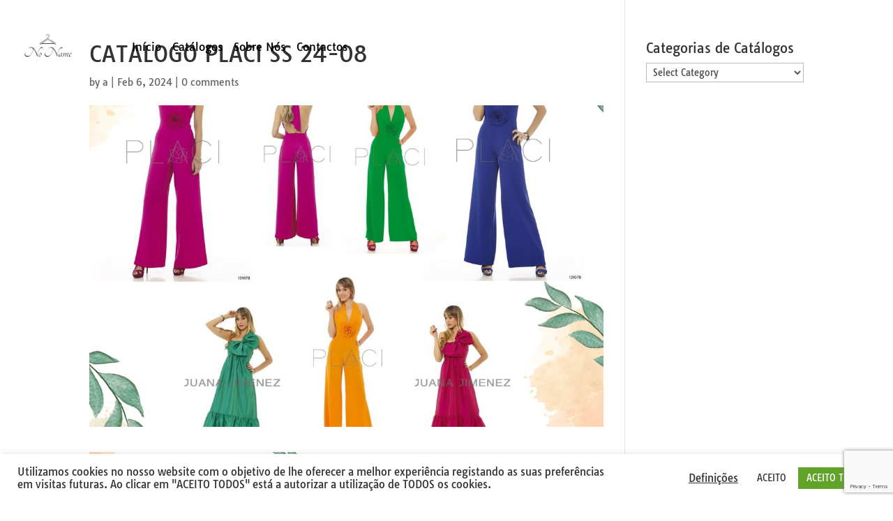

--- FILE ---
content_type: text/html; charset=UTF-8
request_url: https://nonameprontomoda.com/catalogo-placi-ss-24-08/
body_size: 20751
content:
<!DOCTYPE html>
<html dir="ltr" lang="en-US" prefix="og: https://ogp.me/ns#">
<head>
	<meta charset="UTF-8" />
<meta http-equiv="X-UA-Compatible" content="IE=edge">
	<link rel="pingback" href="https://nonameprontomoda.com/xmlrpc.php" />

	<script type="text/javascript">
		document.documentElement.className = 'js';
	</script>
	
	<title>CATALOGO PLACI SS 24-08 | Noname Pronto Moda</title>
<link rel="preconnect" href="https://fonts.gstatic.com" crossorigin /><style id="et-builder-googlefonts-cached-inline">/* Original: https://fonts.googleapis.com/css?family=Tauri:regular&#038;subset=latin,latin-ext&#038;display=swap *//* User Agent: Mozilla/5.0 (Unknown; Linux x86_64) AppleWebKit/538.1 (KHTML, like Gecko) Safari/538.1 Daum/4.1 */@font-face {font-family: 'Tauri';font-style: normal;font-weight: 400;font-display: swap;src: url(https://fonts.gstatic.com/s/tauri/v20/TwMA-IISS0AM3LpcUnE.ttf) format('truetype');}/* User Agent: Mozilla/5.0 (Windows NT 6.1; WOW64; rv:27.0) Gecko/20100101 Firefox/27.0 */@font-face {font-family: 'Tauri';font-style: normal;font-weight: 400;font-display: swap;src: url(https://fonts.gstatic.com/l/font?kit=TwMA-IISS0AM3LpcUnI&skey=a80ecb7544e95b0b&v=v20) format('woff');}/* User Agent: Mozilla/5.0 (Windows NT 6.3; rv:39.0) Gecko/20100101 Firefox/39.0 */@font-face {font-family: 'Tauri';font-style: normal;font-weight: 400;font-display: swap;src: url(https://fonts.gstatic.com/s/tauri/v20/TwMA-IISS0AM3LpcUnQ.woff2) format('woff2');}</style>
		<!-- All in One SEO 4.8.9 - aioseo.com -->
	<meta name="robots" content="max-image-preview:large" />
	<meta name="author" content="a"/>
	<link rel="canonical" href="https://nonameprontomoda.com/catalogo-placi-ss-24-08/" />
	<meta name="generator" content="All in One SEO (AIOSEO) 4.8.9" />
		<meta property="og:locale" content="en_US" />
		<meta property="og:site_name" content="Noname Pronto Moda" />
		<meta property="og:type" content="article" />
		<meta property="og:title" content="CATALOGO PLACI SS 24-08 | Noname Pronto Moda" />
		<meta property="og:url" content="https://nonameprontomoda.com/catalogo-placi-ss-24-08/" />
		<meta property="og:image" content="https://nonameprontomoda.com/wp-content/uploads/2021/02/cropped-LOGO-NN-BOM.png" />
		<meta property="og:image:secure_url" content="https://nonameprontomoda.com/wp-content/uploads/2021/02/cropped-LOGO-NN-BOM.png" />
		<meta property="og:image:width" content="512" />
		<meta property="og:image:height" content="512" />
		<meta property="article:published_time" content="2024-02-06T18:27:05+00:00" />
		<meta property="article:modified_time" content="2024-02-06T18:27:05+00:00" />
		<meta property="article:publisher" content="https://www.facebook.com/noname.representantemultimarcas/" />
		<meta name="twitter:card" content="summary_large_image" />
		<meta name="twitter:title" content="CATALOGO PLACI SS 24-08 | Noname Pronto Moda" />
		<meta name="twitter:image" content="https://nonameprontomoda.com/wp-content/uploads/2021/02/cropped-LOGO-NN-BOM.png" />
		<meta name="twitter:label1" content="Written by" />
		<meta name="twitter:data1" content="a" />
		<script type="application/ld+json" class="aioseo-schema">
			{"@context":"https:\/\/schema.org","@graph":[{"@type":"BreadcrumbList","@id":"https:\/\/nonameprontomoda.com\/catalogo-placi-ss-24-08\/#breadcrumblist","itemListElement":[{"@type":"ListItem","@id":"https:\/\/nonameprontomoda.com#listItem","position":1,"name":"Home","item":"https:\/\/nonameprontomoda.com","nextItem":{"@type":"ListItem","@id":"https:\/\/nonameprontomoda.com\/catalogo-placi-ss-24-08\/#listItem","name":"CATALOGO PLACI SS 24-08"}},{"@type":"ListItem","@id":"https:\/\/nonameprontomoda.com\/catalogo-placi-ss-24-08\/#listItem","position":2,"name":"CATALOGO PLACI SS 24-08","previousItem":{"@type":"ListItem","@id":"https:\/\/nonameprontomoda.com#listItem","name":"Home"}}]},{"@type":"ItemPage","@id":"https:\/\/nonameprontomoda.com\/catalogo-placi-ss-24-08\/#itempage","url":"https:\/\/nonameprontomoda.com\/catalogo-placi-ss-24-08\/","name":"CATALOGO PLACI SS 24-08 | Noname Pronto Moda","inLanguage":"en-US","isPartOf":{"@id":"https:\/\/nonameprontomoda.com\/#website"},"breadcrumb":{"@id":"https:\/\/nonameprontomoda.com\/catalogo-placi-ss-24-08\/#breadcrumblist"},"author":{"@id":"https:\/\/nonameprontomoda.com\/author\/filipacardoso\/#author"},"creator":{"@id":"https:\/\/nonameprontomoda.com\/author\/filipacardoso\/#author"},"datePublished":"2024-02-06T18:27:05+00:00","dateModified":"2024-02-06T18:27:05+00:00"},{"@type":"Organization","@id":"https:\/\/nonameprontomoda.com\/#organization","name":"Noname Pronto Moda","description":"Representante Multimarca","url":"https:\/\/nonameprontomoda.com\/","telephone":"+351224965476","logo":{"@type":"ImageObject","url":"https:\/\/nonameprontomoda.com\/wp-content\/uploads\/2021\/02\/cropped-LOGO-NN-BOM.png","@id":"https:\/\/nonameprontomoda.com\/catalogo-placi-ss-24-08\/#organizationLogo","width":512,"height":512},"image":{"@id":"https:\/\/nonameprontomoda.com\/catalogo-placi-ss-24-08\/#organizationLogo"},"sameAs":["https:\/\/www.facebook.com\/noname.representantemultimarcas\/","https:\/\/www.instagram.com\/noname_prontomoda\/"]},{"@type":"Person","@id":"https:\/\/nonameprontomoda.com\/author\/filipacardoso\/#author","url":"https:\/\/nonameprontomoda.com\/author\/filipacardoso\/","name":"a","image":{"@type":"ImageObject","@id":"https:\/\/nonameprontomoda.com\/catalogo-placi-ss-24-08\/#authorImage","url":"https:\/\/secure.gravatar.com\/avatar\/136ca1c0d1b03f87cbe9afe885b9c29d2d2dcc62fa7ba55809f18ba63f6699dc?s=96&d=mm&r=g","width":96,"height":96,"caption":"a"}},{"@type":"WebSite","@id":"https:\/\/nonameprontomoda.com\/#website","url":"https:\/\/nonameprontomoda.com\/","name":"Noname Pronto Moda","description":"Representante Multimarca","inLanguage":"en-US","publisher":{"@id":"https:\/\/nonameprontomoda.com\/#organization"}}]}
		</script>
		<!-- All in One SEO -->

<link rel='dns-prefetch' href='//fonts.googleapis.com' />
<link rel="alternate" type="application/rss+xml" title="Noname Pronto Moda &raquo; Feed" href="https://nonameprontomoda.com/feed/" />
<link rel="alternate" type="application/rss+xml" title="Noname Pronto Moda &raquo; Comments Feed" href="https://nonameprontomoda.com/comments/feed/" />
<link rel="alternate" type="application/rss+xml" title="Noname Pronto Moda &raquo; CATALOGO PLACI SS 24-08 Comments Feed" href="https://nonameprontomoda.com/feed/?attachment_id=94315" />
<link rel="alternate" title="oEmbed (JSON)" type="application/json+oembed" href="https://nonameprontomoda.com/wp-json/oembed/1.0/embed?url=https%3A%2F%2Fnonameprontomoda.com%2Fcatalogo-placi-ss-24-08%2F" />
<link rel="alternate" title="oEmbed (XML)" type="text/xml+oembed" href="https://nonameprontomoda.com/wp-json/oembed/1.0/embed?url=https%3A%2F%2Fnonameprontomoda.com%2Fcatalogo-placi-ss-24-08%2F&#038;format=xml" />
		<!-- This site uses the Google Analytics by MonsterInsights plugin v9.11.1 - Using Analytics tracking - https://www.monsterinsights.com/ -->
							<script src="//www.googletagmanager.com/gtag/js?id=G-337L17MLT4"  data-cfasync="false" data-wpfc-render="false" type="text/javascript" async></script>
			<script data-cfasync="false" data-wpfc-render="false" type="text/plain" data-cli-class="cli-blocker-script"  data-cli-script-type="analytics" data-cli-block="true"  data-cli-element-position="head">
				var mi_version = '9.11.1';
				var mi_track_user = true;
				var mi_no_track_reason = '';
								var MonsterInsightsDefaultLocations = {"page_location":"https:\/\/nonameprontomoda.com\/catalogo-placi-ss-24-08\/"};
								if ( typeof MonsterInsightsPrivacyGuardFilter === 'function' ) {
					var MonsterInsightsLocations = (typeof MonsterInsightsExcludeQuery === 'object') ? MonsterInsightsPrivacyGuardFilter( MonsterInsightsExcludeQuery ) : MonsterInsightsPrivacyGuardFilter( MonsterInsightsDefaultLocations );
				} else {
					var MonsterInsightsLocations = (typeof MonsterInsightsExcludeQuery === 'object') ? MonsterInsightsExcludeQuery : MonsterInsightsDefaultLocations;
				}

								var disableStrs = [
										'ga-disable-G-337L17MLT4',
									];

				/* Function to detect opted out users */
				function __gtagTrackerIsOptedOut() {
					for (var index = 0; index < disableStrs.length; index++) {
						if (document.cookie.indexOf(disableStrs[index] + '=true') > -1) {
							return true;
						}
					}

					return false;
				}

				/* Disable tracking if the opt-out cookie exists. */
				if (__gtagTrackerIsOptedOut()) {
					for (var index = 0; index < disableStrs.length; index++) {
						window[disableStrs[index]] = true;
					}
				}

				/* Opt-out function */
				function __gtagTrackerOptout() {
					for (var index = 0; index < disableStrs.length; index++) {
						document.cookie = disableStrs[index] + '=true; expires=Thu, 31 Dec 2099 23:59:59 UTC; path=/';
						window[disableStrs[index]] = true;
					}
				}

				if ('undefined' === typeof gaOptout) {
					function gaOptout() {
						__gtagTrackerOptout();
					}
				}
								window.dataLayer = window.dataLayer || [];

				window.MonsterInsightsDualTracker = {
					helpers: {},
					trackers: {},
				};
				if (mi_track_user) {
					function __gtagDataLayer() {
						dataLayer.push(arguments);
					}

					function __gtagTracker(type, name, parameters) {
						if (!parameters) {
							parameters = {};
						}

						if (parameters.send_to) {
							__gtagDataLayer.apply(null, arguments);
							return;
						}

						if (type === 'event') {
														parameters.send_to = monsterinsights_frontend.v4_id;
							var hookName = name;
							if (typeof parameters['event_category'] !== 'undefined') {
								hookName = parameters['event_category'] + ':' + name;
							}

							if (typeof MonsterInsightsDualTracker.trackers[hookName] !== 'undefined') {
								MonsterInsightsDualTracker.trackers[hookName](parameters);
							} else {
								__gtagDataLayer('event', name, parameters);
							}
							
						} else {
							__gtagDataLayer.apply(null, arguments);
						}
					}

					__gtagTracker('js', new Date());
					__gtagTracker('set', {
						'developer_id.dZGIzZG': true,
											});
					if ( MonsterInsightsLocations.page_location ) {
						__gtagTracker('set', MonsterInsightsLocations);
					}
										__gtagTracker('config', 'G-337L17MLT4', {"forceSSL":"true","link_attribution":"true"} );
										window.gtag = __gtagTracker;										(function () {
						/* https://developers.google.com/analytics/devguides/collection/analyticsjs/ */
						/* ga and __gaTracker compatibility shim. */
						var noopfn = function () {
							return null;
						};
						var newtracker = function () {
							return new Tracker();
						};
						var Tracker = function () {
							return null;
						};
						var p = Tracker.prototype;
						p.get = noopfn;
						p.set = noopfn;
						p.send = function () {
							var args = Array.prototype.slice.call(arguments);
							args.unshift('send');
							__gaTracker.apply(null, args);
						};
						var __gaTracker = function () {
							var len = arguments.length;
							if (len === 0) {
								return;
							}
							var f = arguments[len - 1];
							if (typeof f !== 'object' || f === null || typeof f.hitCallback !== 'function') {
								if ('send' === arguments[0]) {
									var hitConverted, hitObject = false, action;
									if ('event' === arguments[1]) {
										if ('undefined' !== typeof arguments[3]) {
											hitObject = {
												'eventAction': arguments[3],
												'eventCategory': arguments[2],
												'eventLabel': arguments[4],
												'value': arguments[5] ? arguments[5] : 1,
											}
										}
									}
									if ('pageview' === arguments[1]) {
										if ('undefined' !== typeof arguments[2]) {
											hitObject = {
												'eventAction': 'page_view',
												'page_path': arguments[2],
											}
										}
									}
									if (typeof arguments[2] === 'object') {
										hitObject = arguments[2];
									}
									if (typeof arguments[5] === 'object') {
										Object.assign(hitObject, arguments[5]);
									}
									if ('undefined' !== typeof arguments[1].hitType) {
										hitObject = arguments[1];
										if ('pageview' === hitObject.hitType) {
											hitObject.eventAction = 'page_view';
										}
									}
									if (hitObject) {
										action = 'timing' === arguments[1].hitType ? 'timing_complete' : hitObject.eventAction;
										hitConverted = mapArgs(hitObject);
										__gtagTracker('event', action, hitConverted);
									}
								}
								return;
							}

							function mapArgs(args) {
								var arg, hit = {};
								var gaMap = {
									'eventCategory': 'event_category',
									'eventAction': 'event_action',
									'eventLabel': 'event_label',
									'eventValue': 'event_value',
									'nonInteraction': 'non_interaction',
									'timingCategory': 'event_category',
									'timingVar': 'name',
									'timingValue': 'value',
									'timingLabel': 'event_label',
									'page': 'page_path',
									'location': 'page_location',
									'title': 'page_title',
									'referrer' : 'page_referrer',
								};
								for (arg in args) {
																		if (!(!args.hasOwnProperty(arg) || !gaMap.hasOwnProperty(arg))) {
										hit[gaMap[arg]] = args[arg];
									} else {
										hit[arg] = args[arg];
									}
								}
								return hit;
							}

							try {
								f.hitCallback();
							} catch (ex) {
							}
						};
						__gaTracker.create = newtracker;
						__gaTracker.getByName = newtracker;
						__gaTracker.getAll = function () {
							return [];
						};
						__gaTracker.remove = noopfn;
						__gaTracker.loaded = true;
						window['__gaTracker'] = __gaTracker;
					})();
									} else {
										console.log("");
					(function () {
						function __gtagTracker() {
							return null;
						}

						window['__gtagTracker'] = __gtagTracker;
						window['gtag'] = __gtagTracker;
					})();
									}
			</script>
							<!-- / Google Analytics by MonsterInsights -->
		<meta content="Fashion - Divi Ecommerce Theme v.2.0" name="generator"/>
<style id='wp-emoji-styles-inline-css' type='text/css'>

	img.wp-smiley, img.emoji {
		display: inline !important;
		border: none !important;
		box-shadow: none !important;
		height: 1em !important;
		width: 1em !important;
		margin: 0 0.07em !important;
		vertical-align: -0.1em !important;
		background: none !important;
		padding: 0 !important;
	}
/*# sourceURL=wp-emoji-styles-inline-css */
</style>
<link rel='stylesheet' id='wp-block-library-css' href='https://nonameprontomoda.com/wp-includes/css/dist/block-library/style.min.css?ver=6.9' type='text/css' media='all' />
<style id='global-styles-inline-css' type='text/css'>
:root{--wp--preset--aspect-ratio--square: 1;--wp--preset--aspect-ratio--4-3: 4/3;--wp--preset--aspect-ratio--3-4: 3/4;--wp--preset--aspect-ratio--3-2: 3/2;--wp--preset--aspect-ratio--2-3: 2/3;--wp--preset--aspect-ratio--16-9: 16/9;--wp--preset--aspect-ratio--9-16: 9/16;--wp--preset--color--black: #000000;--wp--preset--color--cyan-bluish-gray: #abb8c3;--wp--preset--color--white: #ffffff;--wp--preset--color--pale-pink: #f78da7;--wp--preset--color--vivid-red: #cf2e2e;--wp--preset--color--luminous-vivid-orange: #ff6900;--wp--preset--color--luminous-vivid-amber: #fcb900;--wp--preset--color--light-green-cyan: #7bdcb5;--wp--preset--color--vivid-green-cyan: #00d084;--wp--preset--color--pale-cyan-blue: #8ed1fc;--wp--preset--color--vivid-cyan-blue: #0693e3;--wp--preset--color--vivid-purple: #9b51e0;--wp--preset--gradient--vivid-cyan-blue-to-vivid-purple: linear-gradient(135deg,rgb(6,147,227) 0%,rgb(155,81,224) 100%);--wp--preset--gradient--light-green-cyan-to-vivid-green-cyan: linear-gradient(135deg,rgb(122,220,180) 0%,rgb(0,208,130) 100%);--wp--preset--gradient--luminous-vivid-amber-to-luminous-vivid-orange: linear-gradient(135deg,rgb(252,185,0) 0%,rgb(255,105,0) 100%);--wp--preset--gradient--luminous-vivid-orange-to-vivid-red: linear-gradient(135deg,rgb(255,105,0) 0%,rgb(207,46,46) 100%);--wp--preset--gradient--very-light-gray-to-cyan-bluish-gray: linear-gradient(135deg,rgb(238,238,238) 0%,rgb(169,184,195) 100%);--wp--preset--gradient--cool-to-warm-spectrum: linear-gradient(135deg,rgb(74,234,220) 0%,rgb(151,120,209) 20%,rgb(207,42,186) 40%,rgb(238,44,130) 60%,rgb(251,105,98) 80%,rgb(254,248,76) 100%);--wp--preset--gradient--blush-light-purple: linear-gradient(135deg,rgb(255,206,236) 0%,rgb(152,150,240) 100%);--wp--preset--gradient--blush-bordeaux: linear-gradient(135deg,rgb(254,205,165) 0%,rgb(254,45,45) 50%,rgb(107,0,62) 100%);--wp--preset--gradient--luminous-dusk: linear-gradient(135deg,rgb(255,203,112) 0%,rgb(199,81,192) 50%,rgb(65,88,208) 100%);--wp--preset--gradient--pale-ocean: linear-gradient(135deg,rgb(255,245,203) 0%,rgb(182,227,212) 50%,rgb(51,167,181) 100%);--wp--preset--gradient--electric-grass: linear-gradient(135deg,rgb(202,248,128) 0%,rgb(113,206,126) 100%);--wp--preset--gradient--midnight: linear-gradient(135deg,rgb(2,3,129) 0%,rgb(40,116,252) 100%);--wp--preset--font-size--small: 13px;--wp--preset--font-size--medium: 20px;--wp--preset--font-size--large: 36px;--wp--preset--font-size--x-large: 42px;--wp--preset--spacing--20: 0.44rem;--wp--preset--spacing--30: 0.67rem;--wp--preset--spacing--40: 1rem;--wp--preset--spacing--50: 1.5rem;--wp--preset--spacing--60: 2.25rem;--wp--preset--spacing--70: 3.38rem;--wp--preset--spacing--80: 5.06rem;--wp--preset--shadow--natural: 6px 6px 9px rgba(0, 0, 0, 0.2);--wp--preset--shadow--deep: 12px 12px 50px rgba(0, 0, 0, 0.4);--wp--preset--shadow--sharp: 6px 6px 0px rgba(0, 0, 0, 0.2);--wp--preset--shadow--outlined: 6px 6px 0px -3px rgb(255, 255, 255), 6px 6px rgb(0, 0, 0);--wp--preset--shadow--crisp: 6px 6px 0px rgb(0, 0, 0);}:root { --wp--style--global--content-size: 823px;--wp--style--global--wide-size: 1080px; }:where(body) { margin: 0; }.wp-site-blocks > .alignleft { float: left; margin-right: 2em; }.wp-site-blocks > .alignright { float: right; margin-left: 2em; }.wp-site-blocks > .aligncenter { justify-content: center; margin-left: auto; margin-right: auto; }:where(.is-layout-flex){gap: 0.5em;}:where(.is-layout-grid){gap: 0.5em;}.is-layout-flow > .alignleft{float: left;margin-inline-start: 0;margin-inline-end: 2em;}.is-layout-flow > .alignright{float: right;margin-inline-start: 2em;margin-inline-end: 0;}.is-layout-flow > .aligncenter{margin-left: auto !important;margin-right: auto !important;}.is-layout-constrained > .alignleft{float: left;margin-inline-start: 0;margin-inline-end: 2em;}.is-layout-constrained > .alignright{float: right;margin-inline-start: 2em;margin-inline-end: 0;}.is-layout-constrained > .aligncenter{margin-left: auto !important;margin-right: auto !important;}.is-layout-constrained > :where(:not(.alignleft):not(.alignright):not(.alignfull)){max-width: var(--wp--style--global--content-size);margin-left: auto !important;margin-right: auto !important;}.is-layout-constrained > .alignwide{max-width: var(--wp--style--global--wide-size);}body .is-layout-flex{display: flex;}.is-layout-flex{flex-wrap: wrap;align-items: center;}.is-layout-flex > :is(*, div){margin: 0;}body .is-layout-grid{display: grid;}.is-layout-grid > :is(*, div){margin: 0;}body{padding-top: 0px;padding-right: 0px;padding-bottom: 0px;padding-left: 0px;}:root :where(.wp-element-button, .wp-block-button__link){background-color: #32373c;border-width: 0;color: #fff;font-family: inherit;font-size: inherit;font-style: inherit;font-weight: inherit;letter-spacing: inherit;line-height: inherit;padding-top: calc(0.667em + 2px);padding-right: calc(1.333em + 2px);padding-bottom: calc(0.667em + 2px);padding-left: calc(1.333em + 2px);text-decoration: none;text-transform: inherit;}.has-black-color{color: var(--wp--preset--color--black) !important;}.has-cyan-bluish-gray-color{color: var(--wp--preset--color--cyan-bluish-gray) !important;}.has-white-color{color: var(--wp--preset--color--white) !important;}.has-pale-pink-color{color: var(--wp--preset--color--pale-pink) !important;}.has-vivid-red-color{color: var(--wp--preset--color--vivid-red) !important;}.has-luminous-vivid-orange-color{color: var(--wp--preset--color--luminous-vivid-orange) !important;}.has-luminous-vivid-amber-color{color: var(--wp--preset--color--luminous-vivid-amber) !important;}.has-light-green-cyan-color{color: var(--wp--preset--color--light-green-cyan) !important;}.has-vivid-green-cyan-color{color: var(--wp--preset--color--vivid-green-cyan) !important;}.has-pale-cyan-blue-color{color: var(--wp--preset--color--pale-cyan-blue) !important;}.has-vivid-cyan-blue-color{color: var(--wp--preset--color--vivid-cyan-blue) !important;}.has-vivid-purple-color{color: var(--wp--preset--color--vivid-purple) !important;}.has-black-background-color{background-color: var(--wp--preset--color--black) !important;}.has-cyan-bluish-gray-background-color{background-color: var(--wp--preset--color--cyan-bluish-gray) !important;}.has-white-background-color{background-color: var(--wp--preset--color--white) !important;}.has-pale-pink-background-color{background-color: var(--wp--preset--color--pale-pink) !important;}.has-vivid-red-background-color{background-color: var(--wp--preset--color--vivid-red) !important;}.has-luminous-vivid-orange-background-color{background-color: var(--wp--preset--color--luminous-vivid-orange) !important;}.has-luminous-vivid-amber-background-color{background-color: var(--wp--preset--color--luminous-vivid-amber) !important;}.has-light-green-cyan-background-color{background-color: var(--wp--preset--color--light-green-cyan) !important;}.has-vivid-green-cyan-background-color{background-color: var(--wp--preset--color--vivid-green-cyan) !important;}.has-pale-cyan-blue-background-color{background-color: var(--wp--preset--color--pale-cyan-blue) !important;}.has-vivid-cyan-blue-background-color{background-color: var(--wp--preset--color--vivid-cyan-blue) !important;}.has-vivid-purple-background-color{background-color: var(--wp--preset--color--vivid-purple) !important;}.has-black-border-color{border-color: var(--wp--preset--color--black) !important;}.has-cyan-bluish-gray-border-color{border-color: var(--wp--preset--color--cyan-bluish-gray) !important;}.has-white-border-color{border-color: var(--wp--preset--color--white) !important;}.has-pale-pink-border-color{border-color: var(--wp--preset--color--pale-pink) !important;}.has-vivid-red-border-color{border-color: var(--wp--preset--color--vivid-red) !important;}.has-luminous-vivid-orange-border-color{border-color: var(--wp--preset--color--luminous-vivid-orange) !important;}.has-luminous-vivid-amber-border-color{border-color: var(--wp--preset--color--luminous-vivid-amber) !important;}.has-light-green-cyan-border-color{border-color: var(--wp--preset--color--light-green-cyan) !important;}.has-vivid-green-cyan-border-color{border-color: var(--wp--preset--color--vivid-green-cyan) !important;}.has-pale-cyan-blue-border-color{border-color: var(--wp--preset--color--pale-cyan-blue) !important;}.has-vivid-cyan-blue-border-color{border-color: var(--wp--preset--color--vivid-cyan-blue) !important;}.has-vivid-purple-border-color{border-color: var(--wp--preset--color--vivid-purple) !important;}.has-vivid-cyan-blue-to-vivid-purple-gradient-background{background: var(--wp--preset--gradient--vivid-cyan-blue-to-vivid-purple) !important;}.has-light-green-cyan-to-vivid-green-cyan-gradient-background{background: var(--wp--preset--gradient--light-green-cyan-to-vivid-green-cyan) !important;}.has-luminous-vivid-amber-to-luminous-vivid-orange-gradient-background{background: var(--wp--preset--gradient--luminous-vivid-amber-to-luminous-vivid-orange) !important;}.has-luminous-vivid-orange-to-vivid-red-gradient-background{background: var(--wp--preset--gradient--luminous-vivid-orange-to-vivid-red) !important;}.has-very-light-gray-to-cyan-bluish-gray-gradient-background{background: var(--wp--preset--gradient--very-light-gray-to-cyan-bluish-gray) !important;}.has-cool-to-warm-spectrum-gradient-background{background: var(--wp--preset--gradient--cool-to-warm-spectrum) !important;}.has-blush-light-purple-gradient-background{background: var(--wp--preset--gradient--blush-light-purple) !important;}.has-blush-bordeaux-gradient-background{background: var(--wp--preset--gradient--blush-bordeaux) !important;}.has-luminous-dusk-gradient-background{background: var(--wp--preset--gradient--luminous-dusk) !important;}.has-pale-ocean-gradient-background{background: var(--wp--preset--gradient--pale-ocean) !important;}.has-electric-grass-gradient-background{background: var(--wp--preset--gradient--electric-grass) !important;}.has-midnight-gradient-background{background: var(--wp--preset--gradient--midnight) !important;}.has-small-font-size{font-size: var(--wp--preset--font-size--small) !important;}.has-medium-font-size{font-size: var(--wp--preset--font-size--medium) !important;}.has-large-font-size{font-size: var(--wp--preset--font-size--large) !important;}.has-x-large-font-size{font-size: var(--wp--preset--font-size--x-large) !important;}
/*# sourceURL=global-styles-inline-css */
</style>

<link rel='stylesheet' id='cookie-law-info-css' href='https://nonameprontomoda.com/wp-content/plugins/cookie-law-info/legacy/public/css/cookie-law-info-public.css?ver=3.2.8' type='text/css' media='all' />
<link rel='stylesheet' id='cookie-law-info-gdpr-css' href='https://nonameprontomoda.com/wp-content/plugins/cookie-law-info/legacy/public/css/cookie-law-info-gdpr.css?ver=3.2.8' type='text/css' media='all' />
<link rel='stylesheet' id='et_monarch-css-css' href='https://nonameprontomoda.com/wp-content/plugins/monarch/css/style.css?ver=1.4.14' type='text/css' media='all' />
<link rel='stylesheet' id='et-gf-open-sans-css' href='https://fonts.googleapis.com/css?family=Open+Sans%3A400%2C700&#038;ver=1.3.12' type='text/css' media='all' />
<link rel='stylesheet' id='divi-masonry-gallery-styles-css' href='https://nonameprontomoda.com/wp-content/plugins/destaca-masonry-gallery/styles/style.min.css?ver=1.0.0' type='text/css' media='all' />
<link rel='stylesheet' id='popup-maker-site-css' href='//nonameprontomoda.com/wp-content/uploads/pum/pum-site-styles.css?generated=1739188114&#038;ver=1.20.4' type='text/css' media='all' />
<link rel='stylesheet' id='wp-my-instagram-css' href='https://nonameprontomoda.com/wp-content/plugins/wp-my-instagram/css/style.css?ver=1.0' type='text/css' media='all' />
<link rel='stylesheet' id='divi-style-parent-css' href='https://nonameprontomoda.com/wp-content/themes/Divi/style-static.min.css?ver=4.27.4' type='text/css' media='all' />
<link rel='stylesheet' id='divi-style-pum-css' href='https://nonameprontomoda.com/wp-content/themes/fashion-divi-ecommerce-theme/style.css?ver=4.27.4' type='text/css' media='all' />
<script type="text/plain" data-cli-class="cli-blocker-script"  data-cli-script-type="analytics" data-cli-block="true"  data-cli-element-position="head" src="https://nonameprontomoda.com/wp-content/plugins/google-analytics-for-wordpress/assets/js/frontend-gtag.min.js?ver=9.11.1" id="monsterinsights-frontend-script-js" async="async" data-wp-strategy="async"></script>
<script data-cfasync="false" data-wpfc-render="false" type="text/javascript" id='monsterinsights-frontend-script-js-extra'>/* <![CDATA[ */
var monsterinsights_frontend = {"js_events_tracking":"true","download_extensions":"doc,pdf,ppt,zip,xls,docx,pptx,xlsx","inbound_paths":"[{\"path\":\"\\\/recommend\\\/\",\"label\":\"affiliate\"}]","home_url":"https:\/\/nonameprontomoda.com","hash_tracking":"false","v4_id":"G-337L17MLT4"};/* ]]> */
</script>
<script type="text/javascript" src="https://nonameprontomoda.com/wp-includes/js/jquery/jquery.min.js?ver=3.7.1" id="jquery-core-js"></script>
<script type="text/javascript" src="https://nonameprontomoda.com/wp-includes/js/jquery/jquery-migrate.min.js?ver=3.4.1" id="jquery-migrate-js"></script>
<script type="text/javascript" id="cookie-law-info-js-extra">
/* <![CDATA[ */
var Cli_Data = {"nn_cookie_ids":[],"cookielist":[],"non_necessary_cookies":[],"ccpaEnabled":"","ccpaRegionBased":"","ccpaBarEnabled":"","strictlyEnabled":["necessary","obligatoire"],"ccpaType":"gdpr","js_blocking":"1","custom_integration":"","triggerDomRefresh":"","secure_cookies":""};
var cli_cookiebar_settings = {"animate_speed_hide":"500","animate_speed_show":"500","background":"#FFF","border":"#b1a6a6c2","border_on":"","button_1_button_colour":"#ffffff","button_1_button_hover":"#cccccc","button_1_link_colour":"#333333","button_1_as_button":"1","button_1_new_win":"","button_2_button_colour":"#333","button_2_button_hover":"#292929","button_2_link_colour":"#444","button_2_as_button":"","button_2_hidebar":"","button_3_button_colour":"#3566bb","button_3_button_hover":"#2a5296","button_3_link_colour":"#fff","button_3_as_button":"1","button_3_new_win":"","button_4_button_colour":"#000","button_4_button_hover":"#000000","button_4_link_colour":"#333333","button_4_as_button":"","button_7_button_colour":"#61a229","button_7_button_hover":"#4e8221","button_7_link_colour":"#fff","button_7_as_button":"1","button_7_new_win":"","font_family":"inherit","header_fix":"","notify_animate_hide":"1","notify_animate_show":"","notify_div_id":"#cookie-law-info-bar","notify_position_horizontal":"right","notify_position_vertical":"bottom","scroll_close":"","scroll_close_reload":"","accept_close_reload":"","reject_close_reload":"","showagain_tab":"1","showagain_background":"#fff","showagain_border":"#000","showagain_div_id":"#cookie-law-info-again","showagain_x_position":"100px","text":"#333333","show_once_yn":"","show_once":"10000","logging_on":"","as_popup":"","popup_overlay":"1","bar_heading_text":"","cookie_bar_as":"banner","popup_showagain_position":"bottom-right","widget_position":"left"};
var log_object = {"ajax_url":"https://nonameprontomoda.com/wp-admin/admin-ajax.php"};
//# sourceURL=cookie-law-info-js-extra
/* ]]> */
</script>
<script type="text/javascript" src="https://nonameprontomoda.com/wp-content/plugins/cookie-law-info/legacy/public/js/cookie-law-info-public.js?ver=3.2.8" id="cookie-law-info-js"></script>
<link rel="https://api.w.org/" href="https://nonameprontomoda.com/wp-json/" /><link rel="alternate" title="JSON" type="application/json" href="https://nonameprontomoda.com/wp-json/wp/v2/media/94315" /><link rel="EditURI" type="application/rsd+xml" title="RSD" href="https://nonameprontomoda.com/xmlrpc.php?rsd" />
<meta name="generator" content="WordPress 6.9" />
<link rel='shortlink' href='https://nonameprontomoda.com/?p=94315' />
<style type="text/css" id="et-social-custom-css">
				 
			</style><meta name="viewport" content="width=device-width, initial-scale=1.0, maximum-scale=1.0, user-scalable=0" /><link rel="icon" href="https://nonameprontomoda.com/wp-content/uploads/2021/02/LOGO-NN-favicon-100x100.png" sizes="32x32" />
<link rel="icon" href="https://nonameprontomoda.com/wp-content/uploads/2021/02/LOGO-NN-favicon.png" sizes="192x192" />
<link rel="apple-touch-icon" href="https://nonameprontomoda.com/wp-content/uploads/2021/02/LOGO-NN-favicon.png" />
<meta name="msapplication-TileImage" content="https://nonameprontomoda.com/wp-content/uploads/2021/02/LOGO-NN-favicon.png" />
<link rel="stylesheet" id="et-divi-customizer-global-cached-inline-styles" href="https://nonameprontomoda.com/wp-content/et-cache/global/et-divi-customizer-global.min.css?ver=1751982154" /><link rel="stylesheet" id="et-core-unified-cpt-tb-233-tb-227-94315-cached-inline-styles" href="https://nonameprontomoda.com/wp-content/et-cache/94315/et-core-unified-cpt-tb-233-tb-227-94315.min.css?ver=1752372180" /><link rel='stylesheet' id='cookie-law-info-table-css' href='https://nonameprontomoda.com/wp-content/plugins/cookie-law-info/legacy/public/css/cookie-law-info-table.css?ver=3.2.8' type='text/css' media='all' />
</head>
<body class="attachment wp-singular attachment-template-default single single-attachment postid-94315 attachmentid-94315 attachment-jpeg wp-theme-Divi wp-child-theme-fashion-divi-ecommerce-theme et-tb-has-template et-tb-has-header et-tb-has-footer et_bloom et_monarch et_button_no_icon et_pb_button_helper_class et_cover_background osx et_pb_gutters2 et_right_sidebar et_divi_theme et-db">
	<div id="page-container">
<div id="et-boc" class="et-boc">
			
		<header class="et-l et-l--header">
			<div class="et_builder_inner_content et_pb_gutters2"><div class="et_pb_section et_pb_section_0_tb_header items-center et_section_regular et_section_transparent et_pb_section--absolute et_pb_section--with-menu" >
				
				
				
				
				
				
				<div id="top-main-menu" class="et_pb_row et_pb_row_0_tb_header et_pb_equal_columns et_pb_row--with-menu">
				<div class="et_pb_column et_pb_column_3_4 et_pb_column_0_tb_header mod-inline items-center  et_pb_css_mix_blend_mode_passthrough et_pb_column--with-menu">
				
				
				
				
				<div id="main-logo" class="et_pb_module et_pb_image et_pb_image_0_tb_header et_pb_image_sticky">
				
				
				
				
				<a href="https://nonameprontomoda.com/"><span class="et_pb_image_wrap "><img decoding="async" src="https://nonameprontomoda.com/wp-content/uploads/2021/02/LOGO-NNM-NO-BG-crop.png" alt="" title="LOGO NNM NO BG crop" srcset="https://nonameprontomoda.com/wp-content/uploads/2021/02/LOGO-NNM-NO-BG-crop-e1618934988959.png 400w, https://nonameprontomoda.com/wp-content/uploads/2021/02/LOGO-NNM-NO-BG-crop-e1618934988959-300x134.png 300w" sizes="(max-width: 400px) 100vw, 400px" class="wp-image-2637" /></span></a>
			</div><div class="et_pb_module et_pb_menu et_pb_menu_0_tb_header et_pb_bg_layout_light  et_pb_text_align_left et_dropdown_animation_fade et_pb_menu--without-logo et_pb_menu--style-left_aligned">
					
					
					
					
					<div class="et_pb_menu_inner_container clearfix">
						
						<div class="et_pb_menu__wrap">
							<div class="et_pb_menu__menu">
								<nav class="et-menu-nav"><ul id="menu-pronto-menu" class="et-menu nav"><li class="et_pb_menu_page_id-home menu-item menu-item-type-post_type menu-item-object-page menu-item-home menu-item-1667"><a href="https://nonameprontomoda.com/">Início</a></li>
<li class="et_pb_menu_page_id-1534 menu-item menu-item-type-custom menu-item-object-custom menu-item-1534"><a href="/category/catalogos">Catálogos</a></li>
<li class="et_pb_menu_page_id-155 menu-item menu-item-type-post_type menu-item-object-page menu-item-13409"><a href="https://nonameprontomoda.com/sobre-nos/">Sobre Nós</a></li>
<li class="et_pb_menu_page_id-230 menu-item menu-item-type-post_type menu-item-object-page menu-item-335"><a href="https://nonameprontomoda.com/contactos/">Contactos</a></li>
</ul></nav>
							</div>
							
							
							<div class="et_mobile_nav_menu">
				<div class="mobile_nav closed">
					<span class="mobile_menu_bar"></span>
				</div>
			</div>
						</div>
						
					</div>
				</div>
			</div>
				
				
				
				
			</div>
				
				
			</div>		</div>
	</header>
	<div id="et-main-area">
	
<div id="main-content">
		<div class="container">
		<div id="content-area" class="clearfix">
			<div id="left-area">
											<article id="post-94315" class="et_pb_post post-94315 attachment type-attachment status-inherit hentry">
											<div class="et_post_meta_wrapper">
							<h1 class="entry-title">CATALOGO PLACI SS 24-08</h1>

						<p class="post-meta"> by <span class="author vcard"><a href="https://nonameprontomoda.com/author/filipacardoso/" title="Posts by a" rel="author">a</a></span> | <span class="published">Feb 6, 2024</span> | <span class="comments-number"><a href="https://nonameprontomoda.com/catalogo-placi-ss-24-08/#respond">0 comments</a></span></p><img src="https://nonameprontomoda.com/wp-content/uploads/2024/02/CATALOGO-PLACI-SS-24-08-scaled-395078_1080x675.jpg" alt="" class="" width="1080" height="675" />
												</div>
				
					<div class="entry-content">
					<p class="attachment"><a href='https://nonameprontomoda.com/wp-content/uploads/2024/02/CATALOGO-PLACI-SS-24-08-scaled.jpg'><img decoding="async" width="300" height="281" src="https://nonameprontomoda.com/wp-content/uploads/2024/02/CATALOGO-PLACI-SS-24-08-300x281.jpg" class="attachment-medium size-medium" alt="" /></a></p>
					</div>
					<div class="et_post_meta_wrapper">
					

<section id="comment-wrap">
		   <div id="comment-section" class="nocomments">
		  
		  	   </div>
					<div id="respond" class="comment-respond">
		<h3 id="reply-title" class="comment-reply-title"><span>Submit a Comment</span> <small><a rel="nofollow" id="cancel-comment-reply-link" href="/catalogo-placi-ss-24-08/#respond" style="display:none;">Cancel reply</a></small></h3><form action="https://nonameprontomoda.com/wp-comments-post.php" method="post" id="commentform" class="comment-form"><p class="comment-notes"><span id="email-notes">Your email address will not be published.</span> <span class="required-field-message">Required fields are marked <span class="required">*</span></span></p><p class="comment-form-comment"><label for="comment">Comment <span class="required">*</span></label> <textarea id="comment" name="comment" cols="45" rows="8" maxlength="65525" required="required"></textarea></p><p class="comment-form-author"><label for="author">Name <span class="required">*</span></label> <input id="author" name="author" type="text" value="" size="30" maxlength="245" autocomplete="name" required="required" /></p>
<p class="comment-form-email"><label for="email">Email <span class="required">*</span></label> <input id="email" name="email" type="text" value="" size="30" maxlength="100" aria-describedby="email-notes" autocomplete="email" required="required" /></p>
<p class="comment-form-url"><label for="url">Website</label> <input id="url" name="url" type="text" value="" size="30" maxlength="200" autocomplete="url" /></p>
<p class="comment-form-cookies-consent"><input id="wp-comment-cookies-consent" name="wp-comment-cookies-consent" type="checkbox" value="yes" /> <label for="wp-comment-cookies-consent">Save my name, email, and website in this browser for the next time I comment.</label></p>
<input type="hidden" name="g-recaptcha-response" class="agr-recaptcha-response" value="" /><script>
                function wpcaptcha_captcha(){
                    grecaptcha.execute("6LdVqbAqAAAAANFrPeNQ1fYe3vnjJAVa_2kHFl8I", {action: "submit"}).then(function(token) {
                        var captchas = document.querySelectorAll(".agr-recaptcha-response");
                        captchas.forEach(function(captcha) {
                            captcha.value = token;
                        });
                    });
                }
                </script><script src='https://www.google.com/recaptcha/api.js?onload=wpcaptcha_captcha&render=6LdVqbAqAAAAANFrPeNQ1fYe3vnjJAVa_2kHFl8I&ver=1.31' id='wpcaptcha-recaptcha-js'></script><p class="form-submit"><input name="submit" type="submit" id="submit" class="submit et_pb_button" value="Submit Comment" /> <input type='hidden' name='comment_post_ID' value='94315' id='comment_post_ID' />
<input type='hidden' name='comment_parent' id='comment_parent' value='0' />
</p></form>	</div><!-- #respond -->
		</section>					</div>
				</article>

						</div>

				<div id="sidebar">
		<div id="categories-2" class="et_pb_widget widget_categories"><h4 class="widgettitle">Categorias de Catálogos</h4><form action="https://nonameprontomoda.com" method="get"><label class="screen-reader-text" for="cat">Categorias de Catálogos</label><select  name='cat' id='cat' class='postform'>
	<option value='-1'>Select Category</option>
	<option class="level-0" value="88">Ano</option>
	<option class="level-1" value="68">&nbsp;&nbsp;&nbsp;2021</option>
	<option class="level-1" value="194">&nbsp;&nbsp;&nbsp;2022</option>
	<option class="level-1" value="231">&nbsp;&nbsp;&nbsp;2023</option>
	<option class="level-1" value="251">&nbsp;&nbsp;&nbsp;2024</option>
	<option class="level-1" value="266">&nbsp;&nbsp;&nbsp;2025</option>
	<option class="level-1" value="346">&nbsp;&nbsp;&nbsp;2026</option>
	<option class="level-0" value="1">Catálogos</option>
	<option class="level-0" value="91">Coleções</option>
	<option class="level-1" value="66">&nbsp;&nbsp;&nbsp;Outono Inverno</option>
	<option class="level-1" value="65">&nbsp;&nbsp;&nbsp;Primavera Verão</option>
	<option class="level-0" value="89">Marca</option>
	<option class="level-1" value="222">&nbsp;&nbsp;&nbsp;Akinolaude</option>
	<option class="level-1" value="209">&nbsp;&nbsp;&nbsp;Aleco Moda</option>
	<option class="level-1" value="262">&nbsp;&nbsp;&nbsp;Alma Blanca</option>
	<option class="level-1" value="250">&nbsp;&nbsp;&nbsp;And Me</option>
	<option class="level-1" value="235">&nbsp;&nbsp;&nbsp;Angel Iglesias</option>
	<option class="level-1" value="244">&nbsp;&nbsp;&nbsp;Antonaga</option>
	<option class="level-1" value="77">&nbsp;&nbsp;&nbsp;Anvito</option>
	<option class="level-1" value="212">&nbsp;&nbsp;&nbsp;Aymaria</option>
	<option class="level-1" value="348">&nbsp;&nbsp;&nbsp;Azay</option>
	<option class="level-1" value="248">&nbsp;&nbsp;&nbsp;Banhof</option>
	<option class="level-1" value="264">&nbsp;&nbsp;&nbsp;Birdigan</option>
	<option class="level-1" value="236">&nbsp;&nbsp;&nbsp;Bonjour Famille</option>
	<option class="level-1" value="257">&nbsp;&nbsp;&nbsp;Borssalina</option>
	<option class="level-1" value="167">&nbsp;&nbsp;&nbsp;Buddy Blue</option>
	<option class="level-1" value="237">&nbsp;&nbsp;&nbsp;Caramelo</option>
	<option class="level-1" value="72">&nbsp;&nbsp;&nbsp;Carfi</option>
	<option class="level-1" value="168">&nbsp;&nbsp;&nbsp;Carher</option>
	<option class="level-1" value="79">&nbsp;&nbsp;&nbsp;Cayro</option>
	<option class="level-1" value="80">&nbsp;&nbsp;&nbsp;Censured</option>
	<option class="level-1" value="219">&nbsp;&nbsp;&nbsp;Centauro</option>
	<option class="level-1" value="223">&nbsp;&nbsp;&nbsp;Chik Loka</option>
	<option class="level-1" value="259">&nbsp;&nbsp;&nbsp;Chokolat</option>
	<option class="level-1" value="213">&nbsp;&nbsp;&nbsp;Cool Bike</option>
	<option class="level-1" value="263">&nbsp;&nbsp;&nbsp;Cotton Hills</option>
	<option class="level-1" value="170">&nbsp;&nbsp;&nbsp;Cottonissimo</option>
	<option class="level-1" value="171">&nbsp;&nbsp;&nbsp;Creaciones Nicolas S L</option>
	<option class="level-1" value="347">&nbsp;&nbsp;&nbsp;Cruv</option>
	<option class="level-1" value="341">&nbsp;&nbsp;&nbsp;Curviss</option>
	<option class="level-1" value="249">&nbsp;&nbsp;&nbsp;Dandara</option>
	<option class="level-1" value="208">&nbsp;&nbsp;&nbsp;Dark Fish</option>
	<option class="level-1" value="195">&nbsp;&nbsp;&nbsp;Dina &amp; Dess</option>
	<option class="level-1" value="174">&nbsp;&nbsp;&nbsp;Diskreto</option>
	<option class="level-1" value="258">&nbsp;&nbsp;&nbsp;Donatzeli</option>
	<option class="level-1" value="265">&nbsp;&nbsp;&nbsp;Ell Caballo</option>
	<option class="level-1" value="172">&nbsp;&nbsp;&nbsp;Elsa Puche Centella</option>
	<option class="level-1" value="227">&nbsp;&nbsp;&nbsp;Encandilata</option>
	<option class="level-1" value="217">&nbsp;&nbsp;&nbsp;Ennage</option>
	<option class="level-1" value="71">&nbsp;&nbsp;&nbsp;Flamenco Rosa</option>
	<option class="level-1" value="81">&nbsp;&nbsp;&nbsp;Flores Muñoz</option>
	<option class="level-1" value="82">&nbsp;&nbsp;&nbsp;Fyord</option>
	<option class="level-1" value="268">&nbsp;&nbsp;&nbsp;Hi Ninive</option>
	<option class="level-1" value="75">&nbsp;&nbsp;&nbsp;Iciar &amp; Candela by Creasur</option>
	<option class="level-1" value="229">&nbsp;&nbsp;&nbsp;Julie D&#8217;Orleac</option>
	<option class="level-1" value="207">&nbsp;&nbsp;&nbsp;Kahyra</option>
	<option class="level-1" value="215">&nbsp;&nbsp;&nbsp;Koker</option>
	<option class="level-1" value="238">&nbsp;&nbsp;&nbsp;Kontatto</option>
	<option class="level-1" value="175">&nbsp;&nbsp;&nbsp;Laura Jimenez</option>
	<option class="level-1" value="241">&nbsp;&nbsp;&nbsp;Lipupu</option>
	<option class="level-1" value="176">&nbsp;&nbsp;&nbsp;López Junior</option>
	<option class="level-1" value="177">&nbsp;&nbsp;&nbsp;Lourdes Castillo</option>
	<option class="level-1" value="83">&nbsp;&nbsp;&nbsp;Luisa Jaro</option>
	<option class="level-1" value="254">&nbsp;&nbsp;&nbsp;M&amp;M</option>
	<option class="level-1" value="239">&nbsp;&nbsp;&nbsp;Mar Caballer</option>
	<option class="level-1" value="220">&nbsp;&nbsp;&nbsp;Marae</option>
	<option class="level-1" value="230">&nbsp;&nbsp;&nbsp;Mas que Punto</option>
	<option class="level-1" value="344">&nbsp;&nbsp;&nbsp;Massora</option>
	<option class="level-1" value="243">&nbsp;&nbsp;&nbsp;Maxfort</option>
	<option class="level-1" value="253">&nbsp;&nbsp;&nbsp;Mercedes Garcia</option>
	<option class="level-1" value="233">&nbsp;&nbsp;&nbsp;Meryfor</option>
	<option class="level-1" value="240">&nbsp;&nbsp;&nbsp;Muslher</option>
	<option class="level-1" value="178">&nbsp;&nbsp;&nbsp;Nayat</option>
	<option class="level-1" value="226">&nbsp;&nbsp;&nbsp;Noos Noos</option>
	<option class="level-1" value="284">&nbsp;&nbsp;&nbsp;Peace And Love</option>
	<option class="level-1" value="78">&nbsp;&nbsp;&nbsp;Placi &amp; Tiara</option>
	<option class="level-1" value="252">&nbsp;&nbsp;&nbsp;Porque</option>
	<option class="level-1" value="345">&nbsp;&nbsp;&nbsp;Reina</option>
	<option class="level-1" value="261">&nbsp;&nbsp;&nbsp;Santiago Sanchez</option>
	<option class="level-1" value="228">&nbsp;&nbsp;&nbsp;Sophia Curvy</option>
	<option class="level-1" value="84">&nbsp;&nbsp;&nbsp;SPG Woman</option>
	<option class="level-1" value="181">&nbsp;&nbsp;&nbsp;Sunset And Moon</option>
	<option class="level-1" value="267">&nbsp;&nbsp;&nbsp;The Jokers</option>
	<option class="level-1" value="85">&nbsp;&nbsp;&nbsp;Unica Plus</option>
	<option class="level-1" value="255">&nbsp;&nbsp;&nbsp;Victoria</option>
	<option class="level-1" value="343">&nbsp;&nbsp;&nbsp;Victoria 56</option>
	<option class="level-1" value="86">&nbsp;&nbsp;&nbsp;Yellow Skin</option>
	<option class="level-1" value="349">&nbsp;&nbsp;&nbsp;Yemeka</option>
	<option class="level-1" value="182">&nbsp;&nbsp;&nbsp;Zanco</option>
	<option class="level-1" value="87">&nbsp;&nbsp;&nbsp;Zsa-Zsa</option>
	<option class="level-0" value="90">Secção</option>
	<option class="level-1" value="69">&nbsp;&nbsp;&nbsp;Criança</option>
	<option class="level-1" value="63">&nbsp;&nbsp;&nbsp;Homem</option>
	<option class="level-1" value="64">&nbsp;&nbsp;&nbsp;Mulher</option>
</select>
</form><script type="text/javascript">
/* <![CDATA[ */

( ( dropdownId ) => {
	const dropdown = document.getElementById( dropdownId );
	function onSelectChange() {
		setTimeout( () => {
			if ( 'escape' === dropdown.dataset.lastkey ) {
				return;
			}
			if ( dropdown.value && parseInt( dropdown.value ) > 0 && dropdown instanceof HTMLSelectElement ) {
				dropdown.parentElement.submit();
			}
		}, 250 );
	}
	function onKeyUp( event ) {
		if ( 'Escape' === event.key ) {
			dropdown.dataset.lastkey = 'escape';
		} else {
			delete dropdown.dataset.lastkey;
		}
	}
	function onClick() {
		delete dropdown.dataset.lastkey;
	}
	dropdown.addEventListener( 'keyup', onKeyUp );
	dropdown.addEventListener( 'click', onClick );
	dropdown.addEventListener( 'change', onSelectChange );
})( "cat" );

//# sourceURL=WP_Widget_Categories%3A%3Awidget
/* ]]> */
</script>
</div>	</div>
		</div>
	</div>
	</div>

	<footer class="et-l et-l--footer">
			<div class="et_builder_inner_content et_pb_gutters2">
		<div class="et_pb_section et_pb_section_0_tb_footer et_pb_with_background et_section_regular" >
				
				
				
				
				
				
				<div class="et_pb_row et_pb_row_0_tb_footer">
				<div class="et_pb_column et_pb_column_1_4 et_pb_column_0_tb_footer  et_pb_css_mix_blend_mode_passthrough">
				
				
				
				
				<ul class="et_pb_module et_pb_social_media_follow et_pb_social_media_follow_0_tb_footer clearfix  et_pb_text_align_center et_pb_bg_layout_light">
				
				
				
				
				<li
            class='et_pb_with_border et_pb_social_media_follow_network_0_tb_footer et_pb_social_icon et_pb_social_network_link  et-social-facebook'><a
              href='https://www.facebook.com/noname.representantemultimarcas/'
              class='icon et_pb_with_border'
              title='Follow on Facebook'
               target="_blank"><span
                class='et_pb_social_media_follow_network_name'
                aria-hidden='true'
                >Follow</span></a></li><li
            class='et_pb_with_border et_pb_social_media_follow_network_1_tb_footer et_pb_social_icon et_pb_social_network_link  et-social-instagram'><a
              href='https://www.instagram.com/noname_prontomoda/'
              class='icon et_pb_with_border'
              title='Follow on Instagram'
               target="_blank"><span
                class='et_pb_social_media_follow_network_name'
                aria-hidden='true'
                >Follow</span></a></li><li
            class='et_pb_with_border et_pb_social_media_follow_network_2_tb_footer et_pb_social_icon et_pb_social_network_link  et-social-youtube'><a
              href='https://www.youtube.com/channel/UCXOBdrmt5XJwtjQo9sQJirg'
              class='icon et_pb_with_border'
              title='Follow on Youtube'
               target="_blank"><span
                class='et_pb_social_media_follow_network_name'
                aria-hidden='true'
                >Follow</span></a></li>
			</ul><ul class="et_pb_module et_pb_social_media_follow et_pb_social_media_follow_1_tb_footer clearfix  et_pb_text_align_center et_pb_bg_layout_light">
				
				
				
				
				
			</ul>
			</div><div class="et_pb_column et_pb_column_1_4 et_pb_column_1_tb_footer  et_pb_css_mix_blend_mode_passthrough">
				
				
				
				
				<div class="et_pb_module et_pb_text et_pb_text_0_tb_footer  et_pb_text_align_center et_pb_bg_layout_dark">
				
				
				
				
				<div class="et_pb_text_inner"><p style="text-align: center;"><a href="/termos-e-condicoes" target="_blank" rel="noopener">Termos e Condições</a><a></a></p></div>
			</div>
			</div><div class="et_pb_column et_pb_column_1_4 et_pb_column_2_tb_footer  et_pb_css_mix_blend_mode_passthrough">
				
				
				
				
				<div class="et_pb_module et_pb_text et_pb_text_1_tb_footer  et_pb_text_align_center et_pb_bg_layout_dark">
				
				
				
				
				<div class="et_pb_text_inner"><p style="text-align: center;"><a href="/politica-de-privacidade"target="_blank">Política de Privacidade</a><a></a></p></div>
			</div>
			</div><div class="et_pb_column et_pb_column_1_4 et_pb_column_3_tb_footer  et_pb_css_mix_blend_mode_passthrough et-last-child">
				
				
				
				
				<div class="et_pb_module et_pb_text et_pb_text_2_tb_footer  et_pb_text_align_center et_pb_bg_layout_dark">
				
				
				
				
				<div class="et_pb_text_inner"><p style="text-align: center;"><a href="/politica-de-cookies" target="_blank" rel="noopener">Política de Cookies</a><a></a></p></div>
			</div>
			</div>
				
				
				
				
			</div>
				
				
			</div><div class="et_pb_with_border et_pb_section et_pb_section_1_tb_footer et_pb_with_background et_section_regular" >
				
				
				
				
				
				
				<div class="et_pb_row et_pb_row_1_tb_footer">
				<div class="et_pb_column et_pb_column_4_4 et_pb_column_4_tb_footer  et_pb_css_mix_blend_mode_passthrough et-last-child">
				
				
				
				
				<div class="et_pb_module et_pb_text et_pb_text_3_tb_footer  et_pb_text_align_center et_pb_bg_layout_light">
				
				
				
				
				<div class="et_pb_text_inner"><a href="https://5elements.tech/" target="_blank" rel="noopener">5 Elements Technology</a>                   </p>
<div style="display: none;"> <a href='https://desikamaveri.com/'>Desi Sex Kamaveri</a> <a href='https://antarvasna2023.net/'>Antarvasna</a> <a href='https://xhindistory.com/'>Desi Sex Kamaveri</a> <a href='https://hothindistroies.com/'>Hindi sex stories</a> <a href='https://citizenhunter.com/'>Desi Sex storie</a> <a href='https://www.raccontierotici69.com/'>Racconti Erotici 69</a> <a href='https://cuantopesa.org/'>Cuanto pesa</a> <a href='https://esteticiendomicilio.com/'>Servicios de EsteticiÃ©n a Domicilio</a> <a href='https://esdemujeres.com/'>Esdemujeres</a> <a href='https://tramitesdeguatemala.info/'>Los Mejores Tramites de Guatemala</a> <a href='https://bricopost.com/'>Portal Independiente sobre sueldos</a> <a href='https://seguidoresyvisitas.com/'>Seguidores y Visitas</a> </div></div>
			</div>
			</div>
				
				
				
				
			</div>
				
				
			</div>		</div>
	</footer>
		</div>

			
		</div>
		</div>

			<script type="speculationrules">
{"prefetch":[{"source":"document","where":{"and":[{"href_matches":"/*"},{"not":{"href_matches":["/wp-*.php","/wp-admin/*","/wp-content/uploads/*","/wp-content/*","/wp-content/plugins/*","/wp-content/themes/fashion-divi-ecommerce-theme/*","/wp-content/themes/Divi/*","/*\\?(.+)"]}},{"not":{"selector_matches":"a[rel~=\"nofollow\"]"}},{"not":{"selector_matches":".no-prefetch, .no-prefetch a"}}]},"eagerness":"conservative"}]}
</script>
<!--googleoff: all--><div id="cookie-law-info-bar" data-nosnippet="true"><span><div class="cli-bar-container cli-style-v2"><div class="cli-bar-message">Utilizamos cookies no nosso website com o objetivo de lhe oferecer a melhor experiência registando as suas preferências em visitas futuras. Ao clicar em "ACEITO TODOS" está a autorizar a utilização de TODOS os cookies.</div><div class="cli-bar-btn_container"><a role='button' class="cli_settings_button" style="margin:0px 10px 0px 5px">Definições</a><a role='button' data-cli_action="accept" id="cookie_action_close_header" class="medium cli-plugin-button cli-plugin-main-button cookie_action_close_header cli_action_button wt-cli-accept-btn">ACEITO</a> <a id="wt-cli-accept-all-btn" role='button' data-cli_action="accept_all" class="wt-cli-element medium cli-plugin-button wt-cli-accept-all-btn cookie_action_close_header cli_action_button">ACEITO TODOS</a></div></div></span></div><div id="cookie-law-info-again" data-nosnippet="true"><span id="cookie_hdr_showagain">Cookies</span></div><div class="cli-modal" data-nosnippet="true" id="cliSettingsPopup" tabindex="-1" role="dialog" aria-labelledby="cliSettingsPopup" aria-hidden="true">
  <div class="cli-modal-dialog" role="document">
	<div class="cli-modal-content cli-bar-popup">
		  <button type="button" class="cli-modal-close" id="cliModalClose">
			<svg class="" viewBox="0 0 24 24"><path d="M19 6.41l-1.41-1.41-5.59 5.59-5.59-5.59-1.41 1.41 5.59 5.59-5.59 5.59 1.41 1.41 5.59-5.59 5.59 5.59 1.41-1.41-5.59-5.59z"></path><path d="M0 0h24v24h-24z" fill="none"></path></svg>
			<span class="wt-cli-sr-only">Close</span>
		  </button>
		  <div class="cli-modal-body">
			<div class="cli-container-fluid cli-tab-container">
	<div class="cli-row">
		<div class="cli-col-12 cli-align-items-stretch cli-px-0">
			<div class="cli-privacy-overview">
				<h4>Privacy Overview</h4>				<div class="cli-privacy-content">
					<div class="cli-privacy-content-text">This website uses cookies to improve your experience while you navigate through the website. Out of these, the cookies that are categorized as necessary are stored on your browser as they are essential for the working of basic functionalities of the website. We also use third-party cookies that help us analyze and understand how you use this website. These cookies will be stored in your browser only with your consent. You also have the option to opt-out of these cookies. But opting out of some of these cookies may affect your browsing experience.</div>
				</div>
				<a class="cli-privacy-readmore" aria-label="Show more" role="button" data-readmore-text="Show more" data-readless-text="Show less"></a>			</div>
		</div>
		<div class="cli-col-12 cli-align-items-stretch cli-px-0 cli-tab-section-container">
												<div class="cli-tab-section">
						<div class="cli-tab-header">
							<a role="button" tabindex="0" class="cli-nav-link cli-settings-mobile" data-target="necessary" data-toggle="cli-toggle-tab">
								Necessary							</a>
															<div class="wt-cli-necessary-checkbox">
									<input type="checkbox" class="cli-user-preference-checkbox"  id="wt-cli-checkbox-necessary" data-id="checkbox-necessary" checked="checked"  />
									<label class="form-check-label" for="wt-cli-checkbox-necessary">Necessary</label>
								</div>
								<span class="cli-necessary-caption">Always Enabled</span>
													</div>
						<div class="cli-tab-content">
							<div class="cli-tab-pane cli-fade" data-id="necessary">
								<div class="wt-cli-cookie-description">
									Necessary cookies are absolutely essential for the website to function properly. These cookies ensure basic functionalities and security features of the website, anonymously.
<table class="cookielawinfo-row-cat-table cookielawinfo-winter"><thead><tr><th class="cookielawinfo-column-1">Cookie</th><th class="cookielawinfo-column-3">Duration</th><th class="cookielawinfo-column-4">Description</th></tr></thead><tbody><tr class="cookielawinfo-row"><td class="cookielawinfo-column-1">viewed_cookie_policy</td><td class="cookielawinfo-column-3">11 months</td><td class="cookielawinfo-column-4">The cookie is set by the GDPR Cookie Consent plugin and is used to store whether or not user has consented to the use of cookies. It does not store any personal data.</td></tr></tbody></table>								</div>
							</div>
						</div>
					</div>
																	<div class="cli-tab-section">
						<div class="cli-tab-header">
							<a role="button" tabindex="0" class="cli-nav-link cli-settings-mobile" data-target="functional" data-toggle="cli-toggle-tab">
								Functional							</a>
															<div class="cli-switch">
									<input type="checkbox" id="wt-cli-checkbox-functional" class="cli-user-preference-checkbox"  data-id="checkbox-functional" />
									<label for="wt-cli-checkbox-functional" class="cli-slider" data-cli-enable="Enabled" data-cli-disable="Disabled"><span class="wt-cli-sr-only">Functional</span></label>
								</div>
													</div>
						<div class="cli-tab-content">
							<div class="cli-tab-pane cli-fade" data-id="functional">
								<div class="wt-cli-cookie-description">
									Functional cookies help to perform certain functionalities like sharing the content of the website on social media platforms, collect feedbacks, and other third-party features.
								</div>
							</div>
						</div>
					</div>
																	<div class="cli-tab-section">
						<div class="cli-tab-header">
							<a role="button" tabindex="0" class="cli-nav-link cli-settings-mobile" data-target="performance" data-toggle="cli-toggle-tab">
								Performance							</a>
															<div class="cli-switch">
									<input type="checkbox" id="wt-cli-checkbox-performance" class="cli-user-preference-checkbox"  data-id="checkbox-performance" />
									<label for="wt-cli-checkbox-performance" class="cli-slider" data-cli-enable="Enabled" data-cli-disable="Disabled"><span class="wt-cli-sr-only">Performance</span></label>
								</div>
													</div>
						<div class="cli-tab-content">
							<div class="cli-tab-pane cli-fade" data-id="performance">
								<div class="wt-cli-cookie-description">
									Performance cookies are used to understand and analyze the key performance indexes of the website which helps in delivering a better user experience for the visitors.
								</div>
							</div>
						</div>
					</div>
																	<div class="cli-tab-section">
						<div class="cli-tab-header">
							<a role="button" tabindex="0" class="cli-nav-link cli-settings-mobile" data-target="analytics" data-toggle="cli-toggle-tab">
								Analytics							</a>
															<div class="cli-switch">
									<input type="checkbox" id="wt-cli-checkbox-analytics" class="cli-user-preference-checkbox"  data-id="checkbox-analytics" />
									<label for="wt-cli-checkbox-analytics" class="cli-slider" data-cli-enable="Enabled" data-cli-disable="Disabled"><span class="wt-cli-sr-only">Analytics</span></label>
								</div>
													</div>
						<div class="cli-tab-content">
							<div class="cli-tab-pane cli-fade" data-id="analytics">
								<div class="wt-cli-cookie-description">
									Analytical cookies are used to understand how visitors interact with the website. These cookies help provide information on metrics the number of visitors, bounce rate, traffic source, etc.
								</div>
							</div>
						</div>
					</div>
																	<div class="cli-tab-section">
						<div class="cli-tab-header">
							<a role="button" tabindex="0" class="cli-nav-link cli-settings-mobile" data-target="advertisement" data-toggle="cli-toggle-tab">
								Advertisement							</a>
															<div class="cli-switch">
									<input type="checkbox" id="wt-cli-checkbox-advertisement" class="cli-user-preference-checkbox"  data-id="checkbox-advertisement" />
									<label for="wt-cli-checkbox-advertisement" class="cli-slider" data-cli-enable="Enabled" data-cli-disable="Disabled"><span class="wt-cli-sr-only">Advertisement</span></label>
								</div>
													</div>
						<div class="cli-tab-content">
							<div class="cli-tab-pane cli-fade" data-id="advertisement">
								<div class="wt-cli-cookie-description">
									Advertisement cookies are used to provide visitors with relevant ads and marketing campaigns. These cookies track visitors across websites and collect information to provide customized ads.
								</div>
							</div>
						</div>
					</div>
																	<div class="cli-tab-section">
						<div class="cli-tab-header">
							<a role="button" tabindex="0" class="cli-nav-link cli-settings-mobile" data-target="others" data-toggle="cli-toggle-tab">
								Others							</a>
															<div class="cli-switch">
									<input type="checkbox" id="wt-cli-checkbox-others" class="cli-user-preference-checkbox"  data-id="checkbox-others" />
									<label for="wt-cli-checkbox-others" class="cli-slider" data-cli-enable="Enabled" data-cli-disable="Disabled"><span class="wt-cli-sr-only">Others</span></label>
								</div>
													</div>
						<div class="cli-tab-content">
							<div class="cli-tab-pane cli-fade" data-id="others">
								<div class="wt-cli-cookie-description">
									Other uncategorized cookies are those that are being analyzed and have not been classified into a category as yet.
								</div>
							</div>
						</div>
					</div>
										</div>
	</div>
</div>
		  </div>
		  <div class="cli-modal-footer">
			<div class="wt-cli-element cli-container-fluid cli-tab-container">
				<div class="cli-row">
					<div class="cli-col-12 cli-align-items-stretch cli-px-0">
						<div class="cli-tab-footer wt-cli-privacy-overview-actions">
						
															<a id="wt-cli-privacy-save-btn" role="button" tabindex="0" data-cli-action="accept" class="wt-cli-privacy-btn cli_setting_save_button wt-cli-privacy-accept-btn cli-btn">SAVE &amp; ACCEPT</a>
													</div>
						
					</div>
				</div>
			</div>
		</div>
	</div>
  </div>
</div>
<div class="cli-modal-backdrop cli-fade cli-settings-overlay"></div>
<div class="cli-modal-backdrop cli-fade cli-popupbar-overlay"></div>
<!--googleon: all--><div 
	id="pum-2051" 
	role="dialog" 
	aria-modal="false"
	aria-labelledby="pum_popup_title_2051"
	class="pum pum-overlay pum-theme-2041 pum-theme-default-theme popmake-overlay pum-click-to-close click_open" 
	data-popmake="{&quot;id&quot;:2051,&quot;slug&quot;:&quot;guia-de-tamanhos&quot;,&quot;theme_id&quot;:2041,&quot;cookies&quot;:[],&quot;triggers&quot;:[{&quot;type&quot;:&quot;click_open&quot;,&quot;settings&quot;:{&quot;cookie_name&quot;:&quot;&quot;,&quot;extra_selectors&quot;:&quot;.fet_trigger&quot;}}],&quot;mobile_disabled&quot;:null,&quot;tablet_disabled&quot;:null,&quot;meta&quot;:{&quot;display&quot;:{&quot;stackable&quot;:false,&quot;overlay_disabled&quot;:false,&quot;scrollable_content&quot;:false,&quot;disable_reposition&quot;:false,&quot;size&quot;:&quot;medium&quot;,&quot;responsive_min_width&quot;:&quot;0%&quot;,&quot;responsive_min_width_unit&quot;:false,&quot;responsive_max_width&quot;:&quot;100%&quot;,&quot;responsive_max_width_unit&quot;:false,&quot;custom_width&quot;:&quot;640px&quot;,&quot;custom_width_unit&quot;:false,&quot;custom_height&quot;:&quot;380px&quot;,&quot;custom_height_unit&quot;:false,&quot;custom_height_auto&quot;:false,&quot;location&quot;:&quot;center&quot;,&quot;position_from_trigger&quot;:false,&quot;position_top&quot;:&quot;100&quot;,&quot;position_left&quot;:&quot;0&quot;,&quot;position_bottom&quot;:&quot;0&quot;,&quot;position_right&quot;:&quot;0&quot;,&quot;position_fixed&quot;:false,&quot;animation_type&quot;:&quot;fade&quot;,&quot;animation_speed&quot;:&quot;350&quot;,&quot;animation_origin&quot;:&quot;center top&quot;,&quot;overlay_zindex&quot;:false,&quot;zindex&quot;:&quot;1999999931&quot;},&quot;close&quot;:{&quot;text&quot;:&quot;Fechar&quot;,&quot;button_delay&quot;:&quot;0&quot;,&quot;overlay_click&quot;:&quot;1&quot;,&quot;esc_press&quot;:&quot;1&quot;,&quot;f4_press&quot;:&quot;1&quot;},&quot;click_open&quot;:[]}}">

	<div id="popmake-2051" class="pum-container popmake theme-2041 pum-responsive pum-responsive-medium responsive size-medium">

				
							<div id="pum_popup_title_2051" class="pum-title popmake-title">
				Guia de Tamanhos			</div>
		
		
				<div class="pum-content popmake-content" tabindex="0">
			<p class="attachment"><a href='https://nonameprontomoda.com/wp-content/uploads/2024/02/CATALOGO-PLACI-SS-24-08-scaled.jpg'><img width="300" height="281" src="https://nonameprontomoda.com/wp-content/uploads/2024/02/CATALOGO-PLACI-SS-24-08-300x281.jpg" class="attachment-medium size-medium" alt="" decoding="async" fetchpriority="high" /></a></p>
<div class="et_pb_section et_pb_section_0 et_pb_with_background et_section_regular" >
				
				
				
				
				
				
				<div class="et_pb_row et_pb_row_0">
				<div class="et_pb_column et_pb_column_1_5 et_pb_column_0  et_pb_css_mix_blend_mode_passthrough">
				
				
				
				
				<div class="et_pb_module et_pb_blurb et_pb_blurb_0 et_clickable  et_pb_text_align_left  et_pb_blurb_position_top et_pb_bg_layout_light">
				
				
				
				
				<div class="et_pb_blurb_content">
					<div class="et_pb_main_blurb_image"><span class="et_pb_image_wrap et_pb_only_image_mode_wrap"><img src="https://nonameprontomoda.com/wp-content/uploads/2021/02/ANVITO.jpg" alt="" srcset="https://nonameprontomoda.com/wp-content/uploads/2021/02/ANVITO.jpg 150w, https://nonameprontomoda.com/wp-content/uploads/2021/02/ANVITO-100x100.jpg 100w" sizes="(max-width: 150px) 100vw, 150px" class="et-waypoint et_pb_animation_top et_pb_animation_top_tablet et_pb_animation_top_phone wp-image-2289" /></span></div>
					<div class="et_pb_blurb_container">
						
						
					</div>
				</div>
			</div>
			</div><div class="et_pb_column et_pb_column_1_5 et_pb_column_1  et_pb_css_mix_blend_mode_passthrough">
				
				
				
				
				<div class="et_pb_module et_pb_blurb et_pb_blurb_1 et_clickable  et_pb_text_align_left  et_pb_blurb_position_top et_pb_bg_layout_light">
				
				
				
				
				<div class="et_pb_blurb_content">
					<div class="et_pb_main_blurb_image"><span class="et_pb_image_wrap et_pb_only_image_mode_wrap"><img src="https://nonameprontomoda.com/wp-content/uploads/2021/02/BUDDY-BLUE.jpg" alt="" srcset="https://nonameprontomoda.com/wp-content/uploads/2021/02/BUDDY-BLUE.jpg 150w, https://nonameprontomoda.com/wp-content/uploads/2021/02/BUDDY-BLUE-100x100.jpg 100w" sizes="(max-width: 150px) 100vw, 150px" class="et-waypoint et_pb_animation_top et_pb_animation_top_tablet et_pb_animation_top_phone wp-image-2293" /></span></div>
					<div class="et_pb_blurb_container">
						
						
					</div>
				</div>
			</div>
			</div><div class="et_pb_column et_pb_column_1_5 et_pb_column_2  et_pb_css_mix_blend_mode_passthrough">
				
				
				
				
				<div class="et_pb_module et_pb_blurb et_pb_blurb_2 et_clickable  et_pb_text_align_left  et_pb_blurb_position_top et_pb_bg_layout_light">
				
				
				
				
				<div class="et_pb_blurb_content">
					<div class="et_pb_main_blurb_image"><span class="et_pb_image_wrap et_pb_only_image_mode_wrap"><img src="https://nonameprontomoda.com/wp-content/uploads/2021/02/CARBER.jpg" alt="" srcset="https://nonameprontomoda.com/wp-content/uploads/2021/02/CARBER.jpg 150w, https://nonameprontomoda.com/wp-content/uploads/2021/02/CARBER-100x100.jpg 100w" sizes="(max-width: 150px) 100vw, 150px" class="et-waypoint et_pb_animation_top et_pb_animation_top_tablet et_pb_animation_top_phone wp-image-2297" /></span></div>
					<div class="et_pb_blurb_container">
						
						
					</div>
				</div>
			</div>
			</div><div class="et_pb_column et_pb_column_1_5 et_pb_column_3  et_pb_css_mix_blend_mode_passthrough">
				
				
				
				
				<div class="et_pb_module et_pb_blurb et_pb_blurb_3 et_clickable  et_pb_text_align_left  et_pb_blurb_position_top et_pb_bg_layout_light">
				
				
				
				
				<div class="et_pb_blurb_content">
					<div class="et_pb_main_blurb_image"><span class="et_pb_image_wrap et_pb_only_image_mode_wrap"><img src="https://nonameprontomoda.com/wp-content/uploads/2021/02/CARFI.jpg" alt="" srcset="https://nonameprontomoda.com/wp-content/uploads/2021/02/CARFI.jpg 150w, https://nonameprontomoda.com/wp-content/uploads/2021/02/CARFI-100x100.jpg 100w" sizes="(max-width: 150px) 100vw, 150px" class="et-waypoint et_pb_animation_top et_pb_animation_top_tablet et_pb_animation_top_phone wp-image-2301" /></span></div>
					<div class="et_pb_blurb_container">
						
						
					</div>
				</div>
			</div>
			</div><div class="et_pb_column et_pb_column_1_5 et_pb_column_4  et_pb_css_mix_blend_mode_passthrough et-last-child">
				
				
				
				
				<div class="et_pb_module et_pb_blurb et_pb_blurb_4 et_clickable  et_pb_text_align_left  et_pb_blurb_position_top et_pb_bg_layout_light">
				
				
				
				
				<div class="et_pb_blurb_content">
					<div class="et_pb_main_blurb_image"><span class="et_pb_image_wrap et_pb_only_image_mode_wrap"><img src="https://nonameprontomoda.com/wp-content/uploads/2021/02/CAYRO.jpg" alt="" srcset="https://nonameprontomoda.com/wp-content/uploads/2021/02/CAYRO.jpg 150w, https://nonameprontomoda.com/wp-content/uploads/2021/02/CAYRO-100x100.jpg 100w" sizes="(max-width: 150px) 100vw, 150px" class="et-waypoint et_pb_animation_top et_pb_animation_top_tablet et_pb_animation_top_phone wp-image-2305" /></span></div>
					<div class="et_pb_blurb_container">
						
						
					</div>
				</div>
			</div>
			</div>
				
				
				
				
			</div><div class="et_pb_row et_pb_row_1">
				<div class="et_pb_column et_pb_column_1_5 et_pb_column_5  et_pb_css_mix_blend_mode_passthrough">
				
				
				
				
				<div class="et_pb_module et_pb_blurb et_pb_blurb_5 et_clickable  et_pb_text_align_left  et_pb_blurb_position_top et_pb_bg_layout_light">
				
				
				
				
				<div class="et_pb_blurb_content">
					<div class="et_pb_main_blurb_image"><span class="et_pb_image_wrap et_pb_only_image_mode_wrap"><img src="https://nonameprontomoda.com/wp-content/uploads/2021/02/CENSURED.jpg" alt="" srcset="https://nonameprontomoda.com/wp-content/uploads/2021/02/CENSURED.jpg 150w, https://nonameprontomoda.com/wp-content/uploads/2021/02/CENSURED-100x100.jpg 100w" sizes="(max-width: 150px) 100vw, 150px" class="et-waypoint et_pb_animation_top et_pb_animation_top_tablet et_pb_animation_top_phone wp-image-2309" /></span></div>
					<div class="et_pb_blurb_container">
						
						
					</div>
				</div>
			</div>
			</div><div class="et_pb_column et_pb_column_1_5 et_pb_column_6  et_pb_css_mix_blend_mode_passthrough">
				
				
				
				
				<div class="et_pb_module et_pb_blurb et_pb_blurb_6 et_clickable  et_pb_text_align_left  et_pb_blurb_position_top et_pb_bg_layout_light">
				
				
				
				
				<div class="et_pb_blurb_content">
					<div class="et_pb_main_blurb_image"><span class="et_pb_image_wrap et_pb_only_image_mode_wrap"><img src="https://nonameprontomoda.com/wp-content/uploads/2021/02/CENTELLA-NEBLAK.jpg" alt="" srcset="https://nonameprontomoda.com/wp-content/uploads/2021/02/CENTELLA-NEBLAK.jpg 150w, https://nonameprontomoda.com/wp-content/uploads/2021/02/CENTELLA-NEBLAK-100x100.jpg 100w" sizes="(max-width: 150px) 100vw, 150px" class="et-waypoint et_pb_animation_top et_pb_animation_top_tablet et_pb_animation_top_phone wp-image-2313" /></span></div>
					<div class="et_pb_blurb_container">
						
						
					</div>
				</div>
			</div>
			</div><div class="et_pb_column et_pb_column_1_5 et_pb_column_7  et_pb_css_mix_blend_mode_passthrough">
				
				
				
				
				<div class="et_pb_module et_pb_blurb et_pb_blurb_7 et_clickable  et_pb_text_align_left  et_pb_blurb_position_top et_pb_bg_layout_light">
				
				
				
				
				<div class="et_pb_blurb_content">
					<div class="et_pb_main_blurb_image"><span class="et_pb_image_wrap et_pb_only_image_mode_wrap"><img src="https://nonameprontomoda.com/wp-content/uploads/2021/02/COTTONISSIMO.jpg" alt="" srcset="https://nonameprontomoda.com/wp-content/uploads/2021/02/COTTONISSIMO.jpg 150w, https://nonameprontomoda.com/wp-content/uploads/2021/02/COTTONISSIMO-100x100.jpg 100w" sizes="(max-width: 150px) 100vw, 150px" class="et-waypoint et_pb_animation_top et_pb_animation_top_tablet et_pb_animation_top_phone wp-image-2317" /></span></div>
					<div class="et_pb_blurb_container">
						
						
					</div>
				</div>
			</div>
			</div><div class="et_pb_column et_pb_column_1_5 et_pb_column_8  et_pb_css_mix_blend_mode_passthrough">
				
				
				
				
				<div class="et_pb_module et_pb_blurb et_pb_blurb_8 et_clickable  et_pb_text_align_left  et_pb_blurb_position_top et_pb_bg_layout_light">
				
				
				
				
				<div class="et_pb_blurb_content">
					<div class="et_pb_main_blurb_image"><span class="et_pb_image_wrap et_pb_only_image_mode_wrap"><img src="https://nonameprontomoda.com/wp-content/uploads/2021/02/CREACIONES-NICOLAS.jpg" alt="" srcset="https://nonameprontomoda.com/wp-content/uploads/2021/02/CREACIONES-NICOLAS.jpg 150w, https://nonameprontomoda.com/wp-content/uploads/2021/02/CREACIONES-NICOLAS-100x100.jpg 100w" sizes="(max-width: 150px) 100vw, 150px" class="et-waypoint et_pb_animation_top et_pb_animation_top_tablet et_pb_animation_top_phone wp-image-2321" /></span></div>
					<div class="et_pb_blurb_container">
						
						
					</div>
				</div>
			</div>
			</div><div class="et_pb_column et_pb_column_1_5 et_pb_column_9  et_pb_css_mix_blend_mode_passthrough et-last-child">
				
				
				
				
				<div class="et_pb_module et_pb_blurb et_pb_blurb_9 et_clickable  et_pb_text_align_left  et_pb_blurb_position_top et_pb_bg_layout_light">
				
				
				
				
				<div class="et_pb_blurb_content">
					<div class="et_pb_main_blurb_image"><span class="et_pb_image_wrap et_pb_only_image_mode_wrap"><img src="https://nonameprontomoda.com/wp-content/uploads/2021/02/DANE-NONA.jpg" alt="" srcset="https://nonameprontomoda.com/wp-content/uploads/2021/02/DANE-NONA.jpg 150w, https://nonameprontomoda.com/wp-content/uploads/2021/02/DANE-NONA-100x100.jpg 100w" sizes="(max-width: 150px) 100vw, 150px" class="et-waypoint et_pb_animation_top et_pb_animation_top_tablet et_pb_animation_top_phone wp-image-2325" /></span></div>
					<div class="et_pb_blurb_container">
						
						
					</div>
				</div>
			</div>
			</div>
				
				
				
				
			</div><div class="et_pb_row et_pb_row_2">
				<div class="et_pb_column et_pb_column_1_5 et_pb_column_10  et_pb_css_mix_blend_mode_passthrough">
				
				
				
				
				<div class="et_pb_module et_pb_blurb et_pb_blurb_10 et_clickable  et_pb_text_align_left  et_pb_blurb_position_top et_pb_bg_layout_light">
				
				
				
				
				<div class="et_pb_blurb_content">
					<div class="et_pb_main_blurb_image"><span class="et_pb_image_wrap et_pb_only_image_mode_wrap"><img src="https://nonameprontomoda.com/wp-content/uploads/2021/02/DISKRETO.jpg" alt="" srcset="https://nonameprontomoda.com/wp-content/uploads/2021/02/DISKRETO.jpg 150w, https://nonameprontomoda.com/wp-content/uploads/2021/02/DISKRETO-100x100.jpg 100w" sizes="(max-width: 150px) 100vw, 150px" class="et-waypoint et_pb_animation_top et_pb_animation_top_tablet et_pb_animation_top_phone wp-image-2329" /></span></div>
					<div class="et_pb_blurb_container">
						
						
					</div>
				</div>
			</div>
			</div><div class="et_pb_column et_pb_column_1_5 et_pb_column_11  et_pb_css_mix_blend_mode_passthrough">
				
				
				
				
				<div class="et_pb_module et_pb_blurb et_pb_blurb_11 et_clickable  et_pb_text_align_left  et_pb_blurb_position_top et_pb_bg_layout_light">
				
				
				
				
				<div class="et_pb_blurb_content">
					<div class="et_pb_main_blurb_image"><span class="et_pb_image_wrap et_pb_only_image_mode_wrap"><img src="https://nonameprontomoda.com/wp-content/uploads/2021/02/ELSA.jpg" alt="" srcset="https://nonameprontomoda.com/wp-content/uploads/2021/02/ELSA.jpg 150w, https://nonameprontomoda.com/wp-content/uploads/2021/02/ELSA-100x100.jpg 100w" sizes="(max-width: 150px) 100vw, 150px" class="et-waypoint et_pb_animation_top et_pb_animation_top_tablet et_pb_animation_top_phone wp-image-2333" /></span></div>
					<div class="et_pb_blurb_container">
						
						
					</div>
				</div>
			</div>
			</div><div class="et_pb_column et_pb_column_1_5 et_pb_column_12  et_pb_css_mix_blend_mode_passthrough">
				
				
				
				
				<div class="et_pb_module et_pb_blurb et_pb_blurb_12 et_clickable  et_pb_text_align_left  et_pb_blurb_position_top et_pb_bg_layout_light">
				
				
				
				
				<div class="et_pb_blurb_content">
					<div class="et_pb_main_blurb_image"><span class="et_pb_image_wrap et_pb_only_image_mode_wrap"><img src="https://nonameprontomoda.com/wp-content/uploads/2021/02/FLAMENCO-ROSA.jpg" alt="" srcset="https://nonameprontomoda.com/wp-content/uploads/2021/02/FLAMENCO-ROSA.jpg 150w, https://nonameprontomoda.com/wp-content/uploads/2021/02/FLAMENCO-ROSA-100x100.jpg 100w" sizes="(max-width: 150px) 100vw, 150px" class="et-waypoint et_pb_animation_top et_pb_animation_top_tablet et_pb_animation_top_phone wp-image-2337" /></span></div>
					<div class="et_pb_blurb_container">
						
						
					</div>
				</div>
			</div>
			</div><div class="et_pb_column et_pb_column_1_5 et_pb_column_13  et_pb_css_mix_blend_mode_passthrough">
				
				
				
				
				<div class="et_pb_module et_pb_blurb et_pb_blurb_13 et_clickable  et_pb_text_align_left  et_pb_blurb_position_top et_pb_bg_layout_light">
				
				
				
				
				<div class="et_pb_blurb_content">
					<div class="et_pb_main_blurb_image"><span class="et_pb_image_wrap et_pb_only_image_mode_wrap"><img src="https://nonameprontomoda.com/wp-content/uploads/2021/02/FLORES-MUNOZ-1.jpg" alt="" srcset="https://nonameprontomoda.com/wp-content/uploads/2021/02/FLORES-MUNOZ-1.jpg 150w, https://nonameprontomoda.com/wp-content/uploads/2021/02/FLORES-MUNOZ-1-100x100.jpg 100w" sizes="(max-width: 150px) 100vw, 150px" class="et-waypoint et_pb_animation_top et_pb_animation_top_tablet et_pb_animation_top_phone wp-image-2341" /></span></div>
					<div class="et_pb_blurb_container">
						
						
					</div>
				</div>
			</div>
			</div><div class="et_pb_column et_pb_column_1_5 et_pb_column_14  et_pb_css_mix_blend_mode_passthrough et-last-child">
				
				
				
				
				<div class="et_pb_module et_pb_blurb et_pb_blurb_14 et_clickable  et_pb_text_align_left  et_pb_blurb_position_top et_pb_bg_layout_light">
				
				
				
				
				<div class="et_pb_blurb_content">
					<div class="et_pb_main_blurb_image"><span class="et_pb_image_wrap et_pb_only_image_mode_wrap"><img src="https://nonameprontomoda.com/wp-content/uploads/2021/02/FYORD.jpg" alt="" srcset="https://nonameprontomoda.com/wp-content/uploads/2021/02/FYORD.jpg 150w, https://nonameprontomoda.com/wp-content/uploads/2021/02/FYORD-100x100.jpg 100w" sizes="(max-width: 150px) 100vw, 150px" class="et-waypoint et_pb_animation_top et_pb_animation_top_tablet et_pb_animation_top_phone wp-image-2345" /></span></div>
					<div class="et_pb_blurb_container">
						
						
					</div>
				</div>
			</div>
			</div>
				
				
				
				
			</div><div class="et_pb_row et_pb_row_3">
				<div class="et_pb_column et_pb_column_1_5 et_pb_column_15  et_pb_css_mix_blend_mode_passthrough">
				
				
				
				
				<div class="et_pb_module et_pb_blurb et_pb_blurb_15 et_clickable  et_pb_text_align_left  et_pb_blurb_position_top et_pb_bg_layout_light">
				
				
				
				
				<div class="et_pb_blurb_content">
					<div class="et_pb_main_blurb_image"><span class="et_pb_image_wrap et_pb_only_image_mode_wrap"><img src="https://nonameprontomoda.com/wp-content/uploads/2021/02/ICIAR-CANDELA.jpg" alt="" srcset="https://nonameprontomoda.com/wp-content/uploads/2021/02/ICIAR-CANDELA.jpg 150w, https://nonameprontomoda.com/wp-content/uploads/2021/02/ICIAR-CANDELA-100x100.jpg 100w" sizes="(max-width: 150px) 100vw, 150px" class="et-waypoint et_pb_animation_top et_pb_animation_top_tablet et_pb_animation_top_phone wp-image-2349" /></span></div>
					<div class="et_pb_blurb_container">
						
						
					</div>
				</div>
			</div>
			</div><div class="et_pb_column et_pb_column_1_5 et_pb_column_16  et_pb_css_mix_blend_mode_passthrough">
				
				
				
				
				<div class="et_pb_module et_pb_blurb et_pb_blurb_16 et_clickable  et_pb_text_align_left  et_pb_blurb_position_top et_pb_bg_layout_light">
				
				
				
				
				<div class="et_pb_blurb_content">
					<div class="et_pb_main_blurb_image"><span class="et_pb_image_wrap et_pb_only_image_mode_wrap"><img src="https://nonameprontomoda.com/wp-content/uploads/2021/02/LAURA-JIMENEZ.jpg" alt="" srcset="https://nonameprontomoda.com/wp-content/uploads/2021/02/LAURA-JIMENEZ.jpg 150w, https://nonameprontomoda.com/wp-content/uploads/2021/02/LAURA-JIMENEZ-100x100.jpg 100w" sizes="(max-width: 150px) 100vw, 150px" class="et-waypoint et_pb_animation_top et_pb_animation_top_tablet et_pb_animation_top_phone wp-image-2353" /></span></div>
					<div class="et_pb_blurb_container">
						
						
					</div>
				</div>
			</div>
			</div><div class="et_pb_column et_pb_column_1_5 et_pb_column_17  et_pb_css_mix_blend_mode_passthrough">
				
				
				
				
				<div class="et_pb_module et_pb_blurb et_pb_blurb_17 et_clickable  et_pb_text_align_left  et_pb_blurb_position_top et_pb_bg_layout_light">
				
				
				
				
				<div class="et_pb_blurb_content">
					<div class="et_pb_main_blurb_image"><span class="et_pb_image_wrap et_pb_only_image_mode_wrap"><img src="https://nonameprontomoda.com/wp-content/uploads/2021/02/LOPEZ-JUNIOR.jpg" alt="" srcset="https://nonameprontomoda.com/wp-content/uploads/2021/02/LOPEZ-JUNIOR.jpg 150w, https://nonameprontomoda.com/wp-content/uploads/2021/02/LOPEZ-JUNIOR-100x100.jpg 100w" sizes="(max-width: 150px) 100vw, 150px" class="et-waypoint et_pb_animation_top et_pb_animation_top_tablet et_pb_animation_top_phone wp-image-2357" /></span></div>
					<div class="et_pb_blurb_container">
						
						
					</div>
				</div>
			</div>
			</div><div class="et_pb_column et_pb_column_1_5 et_pb_column_18  et_pb_css_mix_blend_mode_passthrough">
				
				
				
				
				<div class="et_pb_module et_pb_blurb et_pb_blurb_18 et_clickable  et_pb_text_align_left  et_pb_blurb_position_top et_pb_bg_layout_light">
				
				
				
				
				<div class="et_pb_blurb_content">
					<div class="et_pb_main_blurb_image"><span class="et_pb_image_wrap et_pb_only_image_mode_wrap"><img src="https://nonameprontomoda.com/wp-content/uploads/2021/02/LOURDES-CASTILLO-1.jpg" alt="" srcset="https://nonameprontomoda.com/wp-content/uploads/2021/02/LOURDES-CASTILLO-1.jpg 150w, https://nonameprontomoda.com/wp-content/uploads/2021/02/LOURDES-CASTILLO-1-100x100.jpg 100w" sizes="(max-width: 150px) 100vw, 150px" class="et-waypoint et_pb_animation_top et_pb_animation_top_tablet et_pb_animation_top_phone wp-image-2509" /></span></div>
					<div class="et_pb_blurb_container">
						
						
					</div>
				</div>
			</div>
			</div><div class="et_pb_column et_pb_column_1_5 et_pb_column_19  et_pb_css_mix_blend_mode_passthrough et-last-child">
				
				
				
				
				<div class="et_pb_module et_pb_blurb et_pb_blurb_19 et_clickable  et_pb_text_align_left  et_pb_blurb_position_top et_pb_bg_layout_light">
				
				
				
				
				<div class="et_pb_blurb_content">
					<div class="et_pb_main_blurb_image"><span class="et_pb_image_wrap et_pb_only_image_mode_wrap"><img src="https://nonameprontomoda.com/wp-content/uploads/2021/02/NAYAT.jpg" alt="" srcset="https://nonameprontomoda.com/wp-content/uploads/2021/02/NAYAT.jpg 150w, https://nonameprontomoda.com/wp-content/uploads/2021/02/NAYAT-100x100.jpg 100w" sizes="(max-width: 150px) 100vw, 150px" class="et-waypoint et_pb_animation_top et_pb_animation_top_tablet et_pb_animation_top_phone wp-image-2365" /></span></div>
					<div class="et_pb_blurb_container">
						
						
					</div>
				</div>
			</div>
			</div>
				
				
				
				
			</div><div class="et_pb_row et_pb_row_4">
				<div class="et_pb_column et_pb_column_1_5 et_pb_column_20  et_pb_css_mix_blend_mode_passthrough">
				
				
				
				
				<div class="et_pb_module et_pb_blurb et_pb_blurb_20 et_clickable  et_pb_text_align_left  et_pb_blurb_position_top et_pb_bg_layout_light">
				
				
				
				
				<div class="et_pb_blurb_content">
					<div class="et_pb_main_blurb_image"><span class="et_pb_image_wrap et_pb_only_image_mode_wrap"><img src="https://nonameprontomoda.com/wp-content/uploads/2021/02/PLACI.jpg" alt="" srcset="https://nonameprontomoda.com/wp-content/uploads/2021/02/PLACI.jpg 150w, https://nonameprontomoda.com/wp-content/uploads/2021/02/PLACI-100x100.jpg 100w" sizes="(max-width: 150px) 100vw, 150px" class="et-waypoint et_pb_animation_top et_pb_animation_top_tablet et_pb_animation_top_phone wp-image-2577" /></span></div>
					<div class="et_pb_blurb_container">
						
						
					</div>
				</div>
			</div>
			</div><div class="et_pb_column et_pb_column_1_5 et_pb_column_21  et_pb_css_mix_blend_mode_passthrough">
				
				
				
				
				<div class="et_pb_module et_pb_blurb et_pb_blurb_21 et_clickable  et_pb_text_align_left  et_pb_blurb_position_top et_pb_bg_layout_light">
				
				
				
				
				<div class="et_pb_blurb_content">
					<div class="et_pb_main_blurb_image"><span class="et_pb_image_wrap et_pb_only_image_mode_wrap"><img src="https://nonameprontomoda.com/wp-content/uploads/2021/02/SAVUKA.jpg" alt="" srcset="https://nonameprontomoda.com/wp-content/uploads/2021/02/SAVUKA.jpg 150w, https://nonameprontomoda.com/wp-content/uploads/2021/02/SAVUKA-100x100.jpg 100w" sizes="(max-width: 150px) 100vw, 150px" class="et-waypoint et_pb_animation_top et_pb_animation_top_tablet et_pb_animation_top_phone wp-image-2581" /></span></div>
					<div class="et_pb_blurb_container">
						
						
					</div>
				</div>
			</div>
			</div><div class="et_pb_column et_pb_column_1_5 et_pb_column_22  et_pb_css_mix_blend_mode_passthrough">
				
				
				
				
				<div class="et_pb_module et_pb_blurb et_pb_blurb_22 et_clickable  et_pb_text_align_left  et_pb_blurb_position_top et_pb_bg_layout_light">
				
				
				
				
				<div class="et_pb_blurb_content">
					<div class="et_pb_main_blurb_image"><span class="et_pb_image_wrap et_pb_only_image_mode_wrap"><img src="https://nonameprontomoda.com/wp-content/uploads/2021/02/SPG-W.jpg" alt="" srcset="https://nonameprontomoda.com/wp-content/uploads/2021/02/SPG-W.jpg 150w, https://nonameprontomoda.com/wp-content/uploads/2021/02/SPG-W-100x100.jpg 100w" sizes="(max-width: 150px) 100vw, 150px" class="et-waypoint et_pb_animation_top et_pb_animation_top_tablet et_pb_animation_top_phone wp-image-2585" /></span></div>
					<div class="et_pb_blurb_container">
						
						
					</div>
				</div>
			</div>
			</div><div class="et_pb_column et_pb_column_1_5 et_pb_column_23  et_pb_css_mix_blend_mode_passthrough">
				
				
				
				
				<div class="et_pb_module et_pb_blurb et_pb_blurb_23 et_clickable  et_pb_text_align_left  et_pb_blurb_position_top et_pb_bg_layout_light">
				
				
				
				
				<div class="et_pb_blurb_content">
					<div class="et_pb_main_blurb_image"><span class="et_pb_image_wrap et_pb_only_image_mode_wrap"><img src="https://nonameprontomoda.com/wp-content/uploads/2021/02/SUNSET-MOON.jpg" alt="" srcset="https://nonameprontomoda.com/wp-content/uploads/2021/02/SUNSET-MOON.jpg 150w, https://nonameprontomoda.com/wp-content/uploads/2021/02/SUNSET-MOON-100x100.jpg 100w" sizes="(max-width: 150px) 100vw, 150px" class="et-waypoint et_pb_animation_top et_pb_animation_top_tablet et_pb_animation_top_phone wp-image-2589" /></span></div>
					<div class="et_pb_blurb_container">
						
						
					</div>
				</div>
			</div>
			</div><div class="et_pb_column et_pb_column_1_5 et_pb_column_24  et_pb_css_mix_blend_mode_passthrough et-last-child">
				
				
				
				
				<div class="et_pb_module et_pb_blurb et_pb_blurb_24 et_clickable  et_pb_text_align_left  et_pb_blurb_position_top et_pb_bg_layout_light">
				
				
				
				
				<div class="et_pb_blurb_content">
					<div class="et_pb_main_blurb_image"><span class="et_pb_image_wrap et_pb_only_image_mode_wrap"><img src="https://nonameprontomoda.com/wp-content/uploads/2021/02/UNICA-PLUS.jpg" alt="" srcset="https://nonameprontomoda.com/wp-content/uploads/2021/02/UNICA-PLUS.jpg 150w, https://nonameprontomoda.com/wp-content/uploads/2021/02/UNICA-PLUS-100x100.jpg 100w" sizes="(max-width: 150px) 100vw, 150px" class="et-waypoint et_pb_animation_top et_pb_animation_top_tablet et_pb_animation_top_phone wp-image-2593" /></span></div>
					<div class="et_pb_blurb_container">
						
						
					</div>
				</div>
			</div>
			</div>
				
				
				
				
			</div><div class="et_pb_row et_pb_row_5">
				<div class="et_pb_column et_pb_column_1_5 et_pb_column_25  et_pb_css_mix_blend_mode_passthrough">
				
				
				
				
				<div class="et_pb_module et_pb_blurb et_pb_blurb_25 et_clickable  et_pb_text_align_left  et_pb_blurb_position_top et_pb_bg_layout_light">
				
				
				
				
				<div class="et_pb_blurb_content">
					<div class="et_pb_main_blurb_image"><span class="et_pb_image_wrap et_pb_only_image_mode_wrap"><img src="https://nonameprontomoda.com/wp-content/uploads/2021/02/YELLOW-SKIN.jpg" alt="" srcset="https://nonameprontomoda.com/wp-content/uploads/2021/02/YELLOW-SKIN.jpg 150w, https://nonameprontomoda.com/wp-content/uploads/2021/02/YELLOW-SKIN-100x100.jpg 100w" sizes="(max-width: 150px) 100vw, 150px" class="et-waypoint et_pb_animation_top et_pb_animation_top_tablet et_pb_animation_top_phone wp-image-2597" /></span></div>
					<div class="et_pb_blurb_container">
						
						
					</div>
				</div>
			</div>
			</div><div class="et_pb_column et_pb_column_1_5 et_pb_column_26  et_pb_css_mix_blend_mode_passthrough">
				
				
				
				
				<div class="et_pb_module et_pb_blurb et_pb_blurb_26 et_clickable  et_pb_text_align_left  et_pb_blurb_position_top et_pb_bg_layout_light">
				
				
				
				
				<div class="et_pb_blurb_content">
					<div class="et_pb_main_blurb_image"><span class="et_pb_image_wrap et_pb_only_image_mode_wrap"><img src="https://nonameprontomoda.com/wp-content/uploads/2021/02/ZANCO.jpg" alt="" srcset="https://nonameprontomoda.com/wp-content/uploads/2021/02/ZANCO.jpg 150w, https://nonameprontomoda.com/wp-content/uploads/2021/02/ZANCO-100x100.jpg 100w" sizes="(max-width: 150px) 100vw, 150px" class="et-waypoint et_pb_animation_top et_pb_animation_top_tablet et_pb_animation_top_phone wp-image-2601" /></span></div>
					<div class="et_pb_blurb_container">
						
						
					</div>
				</div>
			</div>
			</div><div class="et_pb_column et_pb_column_1_5 et_pb_column_27  et_pb_css_mix_blend_mode_passthrough">
				
				
				
				
				<div class="et_pb_module et_pb_blurb et_pb_blurb_27 et_clickable  et_pb_text_align_left  et_pb_blurb_position_top et_pb_bg_layout_light">
				
				
				
				
				<div class="et_pb_blurb_content">
					<div class="et_pb_main_blurb_image"><span class="et_pb_image_wrap et_pb_only_image_mode_wrap"><img src="https://nonameprontomoda.com/wp-content/uploads/2021/02/zsa-zsa.jpg" alt="" srcset="https://nonameprontomoda.com/wp-content/uploads/2021/02/zsa-zsa.jpg 150w, https://nonameprontomoda.com/wp-content/uploads/2021/02/zsa-zsa-100x100.jpg 100w" sizes="(max-width: 150px) 100vw, 150px" class="et-waypoint et_pb_animation_top et_pb_animation_top_tablet et_pb_animation_top_phone wp-image-2605" /></span></div>
					<div class="et_pb_blurb_container">
						
						
					</div>
				</div>
			</div>
			</div><div class="et_pb_column et_pb_column_1_5 et_pb_column_28  et_pb_css_mix_blend_mode_passthrough">
				
				
				
				
				<div class="et_pb_module et_pb_blurb et_pb_blurb_28 et_clickable  et_pb_text_align_left  et_pb_blurb_position_top et_pb_bg_layout_light">
				
				
				
				
				<div class="et_pb_blurb_content">
					<div class="et_pb_main_blurb_image"><span class="et_pb_image_wrap et_pb_only_image_mode_wrap"><img src="https://nonameprontomoda.com/wp-content/uploads/2021/02/JUANA-JIMENEZ.jpg" alt="" srcset="https://nonameprontomoda.com/wp-content/uploads/2021/02/JUANA-JIMENEZ.jpg 150w, https://nonameprontomoda.com/wp-content/uploads/2021/02/JUANA-JIMENEZ-100x100.jpg 100w" sizes="(max-width: 150px) 100vw, 150px" class="et-waypoint et_pb_animation_top et_pb_animation_top_tablet et_pb_animation_top_phone wp-image-2609" /></span></div>
					<div class="et_pb_blurb_container">
						
						
					</div>
				</div>
			</div>
			</div><div class="et_pb_column et_pb_column_1_5 et_pb_column_29  et_pb_css_mix_blend_mode_passthrough et-last-child">
				
				
				
				
				<div class="et_pb_module et_pb_blurb et_pb_blurb_29 et_clickable  et_pb_text_align_left  et_pb_blurb_position_top et_pb_bg_layout_light">
				
				
				
				
				<div class="et_pb_blurb_content">
					<div class="et_pb_main_blurb_image"><span class="et_pb_image_wrap et_pb_only_image_mode_wrap"><img src="https://nonameprontomoda.com/wp-content/uploads/2021/02/MATHEWS-JEANS.jpg" alt="" srcset="https://nonameprontomoda.com/wp-content/uploads/2021/02/MATHEWS-JEANS.jpg 150w, https://nonameprontomoda.com/wp-content/uploads/2021/02/MATHEWS-JEANS-100x100.jpg 100w" sizes="(max-width: 150px) 100vw, 150px" class="et-waypoint et_pb_animation_top et_pb_animation_top_tablet et_pb_animation_top_phone wp-image-2613" /></span></div>
					<div class="et_pb_blurb_container">
						
						
					</div>
				</div>
			</div>
			</div>
				
				
				
				
			</div>
				
				
			</div>
		</div>

				
							<button type="button" class="pum-close popmake-close" aria-label="Close">
			Fechar			</button>
		
	</div>

</div>
<div class="et_social_pin_images_outer">
					<div class="et_social_pinterest_window">
						<div class="et_social_modal_header"><h3>Pin It on Pinterest</h3><span class="et_social_close"></span></div>
						<div class="et_social_pin_images" data-permalink="https://nonameprontomoda.com/catalogo-placi-ss-24-08/" data-title="CATALOGO PLACI SS 24-08" data-post_id="94315"></div>
					</div>
				</div>	<script type="text/javascript">
				var et_link_options_data = [{"class":"et_pb_blurb_0","url":"\/guia-de-tamanhos#anvito","target":"_self"},{"class":"et_pb_blurb_1","url":"\/guia-de-tamanhos#buddyblue","target":"_self"},{"class":"et_pb_blurb_2","url":"\/guia-de-tamanhos#carher","target":"_self"},{"class":"et_pb_blurb_3","url":"\/guia-de-tamanhos#carfi","target":"_self"},{"class":"et_pb_blurb_4","url":"\/guia-de-tamanhos#cayro","target":"_self"},{"class":"et_pb_blurb_5","url":"\/guia-de-tamanhos#censured","target":"_self"},{"class":"et_pb_blurb_6","url":"\/category\/marca\/centella-neblak","target":"_self"},{"class":"et_pb_blurb_7","url":"\/category\/marca\/cottonissimo","target":"_self"},{"class":"et_pb_blurb_8","url":"\/category\/marca\/creaciones-nicolas-s-l","target":"_self"},{"class":"et_pb_blurb_9","url":"\/category\/marca\/dane-donna","target":"_self"},{"class":"et_pb_blurb_10","url":"\/category\/marca\/diskreto","target":"_self"},{"class":"et_pb_blurb_11","url":"\/category\/marca\/elsa-puche-centella","target":"_self"},{"class":"et_pb_blurb_12","url":"\/category\/marca\/flamenco-rosa","target":"_self"},{"class":"et_pb_blurb_13","url":"\/guia-de-tamanhos#floresmunoz","target":"_self"},{"class":"et_pb_blurb_14","url":"\/category\/marca\/fyord","target":"_self"},{"class":"et_pb_blurb_15","url":"\/category\/marca\/iciar-candela-by-creasur","target":"_self"},{"class":"et_pb_blurb_16","url":"\/category\/marca\/laura-jimenez","target":"_self"},{"class":"et_pb_blurb_17","url":"\/category\/marca\/lopez-junior","target":"_self"},{"class":"et_pb_blurb_18","url":"\/category\/marca\/lourdes-castillo","target":"_self"},{"class":"et_pb_blurb_19","url":"\/category\/marca\/nayat","target":"_self"},{"class":"et_pb_blurb_20","url":"\/category\/marca\/placi","target":"_self"},{"class":"et_pb_blurb_21","url":"\/category\/marca\/savuka","target":"_self"},{"class":"et_pb_blurb_22","url":"\/category\/marca\/spg-woman","target":"_self"},{"class":"et_pb_blurb_23","url":"\/category\/marca\/sunset-and-moon","target":"_self"},{"class":"et_pb_blurb_24","url":"\/guia-de-tamanhos#unicaplus","target":"_self"},{"class":"et_pb_blurb_25","url":"\/category\/marca\/yellow-skin","target":"_self"},{"class":"et_pb_blurb_26","url":"\/category\/marca\/zanco","target":"_self"},{"class":"et_pb_blurb_27","url":"\/guia-de-tamanhos#zsazsa","target":"_self"},{"class":"et_pb_blurb_28","url":"\/category\/marca\/juana-jimenez","target":"_self"},{"class":"et_pb_blurb_29","url":"\/category\/marca\/mathews","target":"_self"}];
			</script>
	<script type="text/javascript" src="https://nonameprontomoda.com/wp-includes/js/imagesloaded.min.js?ver=5.0.0" id="imagesloaded-js"></script>
<script type="text/javascript" src="https://nonameprontomoda.com/wp-includes/js/masonry.min.js?ver=4.2.2" id="masonry-js"></script>
<script type="text/javascript" id="dmg-functions-js-extra">
/* <![CDATA[ */
var dmg_ajax_obj = {"ajaxurl":"https://nonameprontomoda.com/wp-admin/admin-ajax.php","security_nonce":"66ed22723b"};
//# sourceURL=dmg-functions-js-extra
/* ]]> */
</script>
<script type="text/javascript" src="https://nonameprontomoda.com/wp-content/plugins/destaca-masonry-gallery//scripts/functions.js?ver=1.0.0" id="dmg-functions-js"></script>
<script type="text/javascript" src="https://nonameprontomoda.com/wp-content/plugins/monarch/js/idle-timer.min.js?ver=1.4.14" id="et_monarch-idle-js"></script>
<script type="text/javascript" id="et_monarch-custom-js-js-extra">
/* <![CDATA[ */
var monarchSettings = {"ajaxurl":"https://nonameprontomoda.com/wp-admin/admin-ajax.php","pageurl":"https://nonameprontomoda.com/catalogo-placi-ss-24-08/","stats_nonce":"ab3a6e1168","share_counts":"b44a34ea34","follow_counts":"bd4b35c733","total_counts":"5cc53ad935","media_single":"dbc3e0032e","media_total":"d2ec380c97","generate_all_window_nonce":"7a85067c8b","no_img_message":"No images available for sharing on this page"};
//# sourceURL=et_monarch-custom-js-js-extra
/* ]]> */
</script>
<script type="text/javascript" src="https://nonameprontomoda.com/wp-content/plugins/monarch/js/custom.js?ver=1.4.14" id="et_monarch-custom-js-js"></script>
<script type="text/javascript" src="https://nonameprontomoda.com/wp-includes/js/comment-reply.min.js?ver=6.9" id="comment-reply-js" async="async" data-wp-strategy="async" fetchpriority="low"></script>
<script type="text/javascript" id="divi-custom-script-js-extra">
/* <![CDATA[ */
var DIVI = {"item_count":"%d Item","items_count":"%d Items"};
var et_builder_utils_params = {"condition":{"diviTheme":true,"extraTheme":false},"scrollLocations":["app","top"],"builderScrollLocations":{"desktop":"app","tablet":"app","phone":"app"},"onloadScrollLocation":"app","builderType":"fe"};
var et_frontend_scripts = {"builderCssContainerPrefix":"#et-boc","builderCssLayoutPrefix":"#et-boc .et-l"};
var et_pb_custom = {"ajaxurl":"https://nonameprontomoda.com/wp-admin/admin-ajax.php","images_uri":"https://nonameprontomoda.com/wp-content/themes/Divi/images","builder_images_uri":"https://nonameprontomoda.com/wp-content/themes/Divi/includes/builder/images","et_frontend_nonce":"1b8060cdb6","subscription_failed":"Please, check the fields below to make sure you entered the correct information.","et_ab_log_nonce":"0a398aecbc","fill_message":"Please, fill in the following fields:","contact_error_message":"Please, fix the following errors:","invalid":"Invalid email","captcha":"Captcha","prev":"Prev","previous":"Previous","next":"Next","wrong_captcha":"You entered the wrong number in captcha.","wrong_checkbox":"Checkbox","ignore_waypoints":"no","is_divi_theme_used":"1","widget_search_selector":".widget_search","ab_tests":[],"is_ab_testing_active":"","page_id":"94315","unique_test_id":"","ab_bounce_rate":"5","is_cache_plugin_active":"no","is_shortcode_tracking":"","tinymce_uri":"https://nonameprontomoda.com/wp-content/themes/Divi/includes/builder/frontend-builder/assets/vendors","accent_color":"#0a0a0a","waypoints_options":{"context":[".pum-overlay"]}};
var et_pb_box_shadow_elements = [];
//# sourceURL=divi-custom-script-js-extra
/* ]]> */
</script>
<script type="text/javascript" src="https://nonameprontomoda.com/wp-content/themes/Divi/js/scripts.min.js?ver=4.27.4" id="divi-custom-script-js"></script>
<script type="text/javascript" src="https://nonameprontomoda.com/wp-content/themes/Divi/includes/builder/feature/dynamic-assets/assets/js/jquery.fitvids.js?ver=4.27.4" id="fitvids-js"></script>
<script type="text/javascript" src="https://nonameprontomoda.com/wp-content/themes/Divi/includes/builder/feature/dynamic-assets/assets/js/jquery.mobile.js?ver=4.27.4" id="jquery-mobile-js"></script>
<script type="text/javascript" src="https://nonameprontomoda.com/wp-content/themes/Divi/includes/builder/feature/dynamic-assets/assets/js/magnific-popup.js?ver=4.27.4" id="magnific-popup-js"></script>
<script type="text/javascript" src="https://nonameprontomoda.com/wp-content/themes/Divi/includes/builder/feature/dynamic-assets/assets/js/easypiechart.js?ver=4.27.4" id="easypiechart-js"></script>
<script type="text/javascript" src="https://nonameprontomoda.com/wp-content/themes/Divi/includes/builder/feature/dynamic-assets/assets/js/salvattore.js?ver=4.27.4" id="salvattore-js"></script>
<script type="text/javascript" src="https://nonameprontomoda.com/wp-content/plugins/destaca-masonry-gallery/scripts/frontend-bundle.min.js?ver=1.0.0" id="divi-masonry-gallery-frontend-bundle-js"></script>
<script type="text/javascript" src="https://nonameprontomoda.com/wp-includes/js/jquery/ui/core.min.js?ver=1.13.3" id="jquery-ui-core-js"></script>
<script type="text/javascript" id="popup-maker-site-js-extra">
/* <![CDATA[ */
var pum_vars = {"version":"1.20.4","pm_dir_url":"https://nonameprontomoda.com/wp-content/plugins/popup-maker/","ajaxurl":"https://nonameprontomoda.com/wp-admin/admin-ajax.php","restapi":"https://nonameprontomoda.com/wp-json/pum/v1","rest_nonce":null,"default_theme":"2041","debug_mode":"","disable_tracking":"","home_url":"/","message_position":"top","core_sub_forms_enabled":"1","popups":[],"cookie_domain":"","analytics_route":"analytics","analytics_api":"https://nonameprontomoda.com/wp-json/pum/v1"};
var pum_sub_vars = {"ajaxurl":"https://nonameprontomoda.com/wp-admin/admin-ajax.php","message_position":"top"};
var pum_popups = {"pum-2051":{"triggers":[{"type":"click_open","settings":{"cookie_name":"","extra_selectors":".fet_trigger"}}],"cookies":[],"disable_on_mobile":false,"disable_on_tablet":false,"atc_promotion":null,"explain":null,"type_section":null,"theme_id":"2041","size":"medium","responsive_min_width":"0%","responsive_max_width":"100%","custom_width":"640px","custom_height_auto":false,"custom_height":"380px","scrollable_content":false,"animation_type":"fade","animation_speed":"350","animation_origin":"center top","open_sound":"none","custom_sound":"","location":"center","position_top":"100","position_bottom":"0","position_left":"0","position_right":"0","position_from_trigger":false,"position_fixed":false,"overlay_disabled":false,"stackable":false,"disable_reposition":false,"zindex":"1999999931","close_button_delay":"0","fi_promotion":null,"close_on_form_submission":false,"close_on_form_submission_delay":"0","close_on_overlay_click":true,"close_on_esc_press":true,"close_on_f4_press":true,"disable_form_reopen":false,"disable_accessibility":false,"theme_slug":"default-theme","id":2051,"slug":"guia-de-tamanhos"}};
//# sourceURL=popup-maker-site-js-extra
/* ]]> */
</script>
<script type="text/javascript" src="//nonameprontomoda.com/wp-content/uploads/pum/pum-site-scripts.js?defer&amp;generated=1739188115&amp;ver=1.20.4" id="popup-maker-site-js"></script>
<script type="text/javascript" id="et-builder-cpt-modules-wrapper-js-extra">
/* <![CDATA[ */
var et_modules_wrapper = {"builderCssContainerPrefix":"#et-boc","builderCssLayoutPrefix":"#et-boc .et-l"};
//# sourceURL=et-builder-cpt-modules-wrapper-js-extra
/* ]]> */
</script>
<script type="text/javascript" src="https://nonameprontomoda.com/wp-content/themes/Divi/includes/builder/scripts/cpt-modules-wrapper.js?ver=4.27.4" id="et-builder-cpt-modules-wrapper-js"></script>
<script type="text/javascript" src="https://nonameprontomoda.com/wp-content/themes/Divi/core/admin/js/common.js?ver=4.27.4" id="et-core-common-js"></script>
<script type="text/javascript" id="et-builder-modules-script-motion-js-extra">
/* <![CDATA[ */
var et_pb_motion_elements = {"desktop":[],"tablet":[],"phone":[]};
//# sourceURL=et-builder-modules-script-motion-js-extra
/* ]]> */
</script>
<script type="text/javascript" src="https://nonameprontomoda.com/wp-content/themes/Divi/includes/builder/feature/dynamic-assets/assets/js/motion-effects.js?ver=4.27.4" id="et-builder-modules-script-motion-js"></script>
<script type="text/javascript" id="et-builder-modules-script-sticky-js-extra">
/* <![CDATA[ */
var et_pb_sticky_elements = [];
//# sourceURL=et-builder-modules-script-sticky-js-extra
/* ]]> */
</script>
<script type="text/javascript" src="https://nonameprontomoda.com/wp-content/themes/Divi/includes/builder/feature/dynamic-assets/assets/js/sticky-elements.js?ver=4.27.4" id="et-builder-modules-script-sticky-js"></script>
<script id="wp-emoji-settings" type="application/json">
{"baseUrl":"https://s.w.org/images/core/emoji/17.0.2/72x72/","ext":".png","svgUrl":"https://s.w.org/images/core/emoji/17.0.2/svg/","svgExt":".svg","source":{"concatemoji":"https://nonameprontomoda.com/wp-includes/js/wp-emoji-release.min.js?ver=6.9"}}
</script>
<script type="module">
/* <![CDATA[ */
/*! This file is auto-generated */
const a=JSON.parse(document.getElementById("wp-emoji-settings").textContent),o=(window._wpemojiSettings=a,"wpEmojiSettingsSupports"),s=["flag","emoji"];function i(e){try{var t={supportTests:e,timestamp:(new Date).valueOf()};sessionStorage.setItem(o,JSON.stringify(t))}catch(e){}}function c(e,t,n){e.clearRect(0,0,e.canvas.width,e.canvas.height),e.fillText(t,0,0);t=new Uint32Array(e.getImageData(0,0,e.canvas.width,e.canvas.height).data);e.clearRect(0,0,e.canvas.width,e.canvas.height),e.fillText(n,0,0);const a=new Uint32Array(e.getImageData(0,0,e.canvas.width,e.canvas.height).data);return t.every((e,t)=>e===a[t])}function p(e,t){e.clearRect(0,0,e.canvas.width,e.canvas.height),e.fillText(t,0,0);var n=e.getImageData(16,16,1,1);for(let e=0;e<n.data.length;e++)if(0!==n.data[e])return!1;return!0}function u(e,t,n,a){switch(t){case"flag":return n(e,"\ud83c\udff3\ufe0f\u200d\u26a7\ufe0f","\ud83c\udff3\ufe0f\u200b\u26a7\ufe0f")?!1:!n(e,"\ud83c\udde8\ud83c\uddf6","\ud83c\udde8\u200b\ud83c\uddf6")&&!n(e,"\ud83c\udff4\udb40\udc67\udb40\udc62\udb40\udc65\udb40\udc6e\udb40\udc67\udb40\udc7f","\ud83c\udff4\u200b\udb40\udc67\u200b\udb40\udc62\u200b\udb40\udc65\u200b\udb40\udc6e\u200b\udb40\udc67\u200b\udb40\udc7f");case"emoji":return!a(e,"\ud83e\u1fac8")}return!1}function f(e,t,n,a){let r;const o=(r="undefined"!=typeof WorkerGlobalScope&&self instanceof WorkerGlobalScope?new OffscreenCanvas(300,150):document.createElement("canvas")).getContext("2d",{willReadFrequently:!0}),s=(o.textBaseline="top",o.font="600 32px Arial",{});return e.forEach(e=>{s[e]=t(o,e,n,a)}),s}function r(e){var t=document.createElement("script");t.src=e,t.defer=!0,document.head.appendChild(t)}a.supports={everything:!0,everythingExceptFlag:!0},new Promise(t=>{let n=function(){try{var e=JSON.parse(sessionStorage.getItem(o));if("object"==typeof e&&"number"==typeof e.timestamp&&(new Date).valueOf()<e.timestamp+604800&&"object"==typeof e.supportTests)return e.supportTests}catch(e){}return null}();if(!n){if("undefined"!=typeof Worker&&"undefined"!=typeof OffscreenCanvas&&"undefined"!=typeof URL&&URL.createObjectURL&&"undefined"!=typeof Blob)try{var e="postMessage("+f.toString()+"("+[JSON.stringify(s),u.toString(),c.toString(),p.toString()].join(",")+"));",a=new Blob([e],{type:"text/javascript"});const r=new Worker(URL.createObjectURL(a),{name:"wpTestEmojiSupports"});return void(r.onmessage=e=>{i(n=e.data),r.terminate(),t(n)})}catch(e){}i(n=f(s,u,c,p))}t(n)}).then(e=>{for(const n in e)a.supports[n]=e[n],a.supports.everything=a.supports.everything&&a.supports[n],"flag"!==n&&(a.supports.everythingExceptFlag=a.supports.everythingExceptFlag&&a.supports[n]);var t;a.supports.everythingExceptFlag=a.supports.everythingExceptFlag&&!a.supports.flag,a.supports.everything||((t=a.source||{}).concatemoji?r(t.concatemoji):t.wpemoji&&t.twemoji&&(r(t.twemoji),r(t.wpemoji)))});
//# sourceURL=https://nonameprontomoda.com/wp-includes/js/wp-emoji-loader.min.js
/* ]]> */
</script>
	
			<span class="et_pb_scroll_top et-pb-icon"></span>
	</body>
</html>


<!-- Page supported by LiteSpeed Cache 7.6.2 on 2026-01-21 00:25:58 -->

--- FILE ---
content_type: text/html; charset=utf-8
request_url: https://www.google.com/recaptcha/api2/anchor?ar=1&k=6LdVqbAqAAAAANFrPeNQ1fYe3vnjJAVa_2kHFl8I&co=aHR0cHM6Ly9ub25hbWVwcm9udG9tb2RhLmNvbTo0NDM.&hl=en&v=PoyoqOPhxBO7pBk68S4YbpHZ&size=invisible&anchor-ms=20000&execute-ms=30000&cb=pxc8e2xqxh6h
body_size: 48873
content:
<!DOCTYPE HTML><html dir="ltr" lang="en"><head><meta http-equiv="Content-Type" content="text/html; charset=UTF-8">
<meta http-equiv="X-UA-Compatible" content="IE=edge">
<title>reCAPTCHA</title>
<style type="text/css">
/* cyrillic-ext */
@font-face {
  font-family: 'Roboto';
  font-style: normal;
  font-weight: 400;
  font-stretch: 100%;
  src: url(//fonts.gstatic.com/s/roboto/v48/KFO7CnqEu92Fr1ME7kSn66aGLdTylUAMa3GUBHMdazTgWw.woff2) format('woff2');
  unicode-range: U+0460-052F, U+1C80-1C8A, U+20B4, U+2DE0-2DFF, U+A640-A69F, U+FE2E-FE2F;
}
/* cyrillic */
@font-face {
  font-family: 'Roboto';
  font-style: normal;
  font-weight: 400;
  font-stretch: 100%;
  src: url(//fonts.gstatic.com/s/roboto/v48/KFO7CnqEu92Fr1ME7kSn66aGLdTylUAMa3iUBHMdazTgWw.woff2) format('woff2');
  unicode-range: U+0301, U+0400-045F, U+0490-0491, U+04B0-04B1, U+2116;
}
/* greek-ext */
@font-face {
  font-family: 'Roboto';
  font-style: normal;
  font-weight: 400;
  font-stretch: 100%;
  src: url(//fonts.gstatic.com/s/roboto/v48/KFO7CnqEu92Fr1ME7kSn66aGLdTylUAMa3CUBHMdazTgWw.woff2) format('woff2');
  unicode-range: U+1F00-1FFF;
}
/* greek */
@font-face {
  font-family: 'Roboto';
  font-style: normal;
  font-weight: 400;
  font-stretch: 100%;
  src: url(//fonts.gstatic.com/s/roboto/v48/KFO7CnqEu92Fr1ME7kSn66aGLdTylUAMa3-UBHMdazTgWw.woff2) format('woff2');
  unicode-range: U+0370-0377, U+037A-037F, U+0384-038A, U+038C, U+038E-03A1, U+03A3-03FF;
}
/* math */
@font-face {
  font-family: 'Roboto';
  font-style: normal;
  font-weight: 400;
  font-stretch: 100%;
  src: url(//fonts.gstatic.com/s/roboto/v48/KFO7CnqEu92Fr1ME7kSn66aGLdTylUAMawCUBHMdazTgWw.woff2) format('woff2');
  unicode-range: U+0302-0303, U+0305, U+0307-0308, U+0310, U+0312, U+0315, U+031A, U+0326-0327, U+032C, U+032F-0330, U+0332-0333, U+0338, U+033A, U+0346, U+034D, U+0391-03A1, U+03A3-03A9, U+03B1-03C9, U+03D1, U+03D5-03D6, U+03F0-03F1, U+03F4-03F5, U+2016-2017, U+2034-2038, U+203C, U+2040, U+2043, U+2047, U+2050, U+2057, U+205F, U+2070-2071, U+2074-208E, U+2090-209C, U+20D0-20DC, U+20E1, U+20E5-20EF, U+2100-2112, U+2114-2115, U+2117-2121, U+2123-214F, U+2190, U+2192, U+2194-21AE, U+21B0-21E5, U+21F1-21F2, U+21F4-2211, U+2213-2214, U+2216-22FF, U+2308-230B, U+2310, U+2319, U+231C-2321, U+2336-237A, U+237C, U+2395, U+239B-23B7, U+23D0, U+23DC-23E1, U+2474-2475, U+25AF, U+25B3, U+25B7, U+25BD, U+25C1, U+25CA, U+25CC, U+25FB, U+266D-266F, U+27C0-27FF, U+2900-2AFF, U+2B0E-2B11, U+2B30-2B4C, U+2BFE, U+3030, U+FF5B, U+FF5D, U+1D400-1D7FF, U+1EE00-1EEFF;
}
/* symbols */
@font-face {
  font-family: 'Roboto';
  font-style: normal;
  font-weight: 400;
  font-stretch: 100%;
  src: url(//fonts.gstatic.com/s/roboto/v48/KFO7CnqEu92Fr1ME7kSn66aGLdTylUAMaxKUBHMdazTgWw.woff2) format('woff2');
  unicode-range: U+0001-000C, U+000E-001F, U+007F-009F, U+20DD-20E0, U+20E2-20E4, U+2150-218F, U+2190, U+2192, U+2194-2199, U+21AF, U+21E6-21F0, U+21F3, U+2218-2219, U+2299, U+22C4-22C6, U+2300-243F, U+2440-244A, U+2460-24FF, U+25A0-27BF, U+2800-28FF, U+2921-2922, U+2981, U+29BF, U+29EB, U+2B00-2BFF, U+4DC0-4DFF, U+FFF9-FFFB, U+10140-1018E, U+10190-1019C, U+101A0, U+101D0-101FD, U+102E0-102FB, U+10E60-10E7E, U+1D2C0-1D2D3, U+1D2E0-1D37F, U+1F000-1F0FF, U+1F100-1F1AD, U+1F1E6-1F1FF, U+1F30D-1F30F, U+1F315, U+1F31C, U+1F31E, U+1F320-1F32C, U+1F336, U+1F378, U+1F37D, U+1F382, U+1F393-1F39F, U+1F3A7-1F3A8, U+1F3AC-1F3AF, U+1F3C2, U+1F3C4-1F3C6, U+1F3CA-1F3CE, U+1F3D4-1F3E0, U+1F3ED, U+1F3F1-1F3F3, U+1F3F5-1F3F7, U+1F408, U+1F415, U+1F41F, U+1F426, U+1F43F, U+1F441-1F442, U+1F444, U+1F446-1F449, U+1F44C-1F44E, U+1F453, U+1F46A, U+1F47D, U+1F4A3, U+1F4B0, U+1F4B3, U+1F4B9, U+1F4BB, U+1F4BF, U+1F4C8-1F4CB, U+1F4D6, U+1F4DA, U+1F4DF, U+1F4E3-1F4E6, U+1F4EA-1F4ED, U+1F4F7, U+1F4F9-1F4FB, U+1F4FD-1F4FE, U+1F503, U+1F507-1F50B, U+1F50D, U+1F512-1F513, U+1F53E-1F54A, U+1F54F-1F5FA, U+1F610, U+1F650-1F67F, U+1F687, U+1F68D, U+1F691, U+1F694, U+1F698, U+1F6AD, U+1F6B2, U+1F6B9-1F6BA, U+1F6BC, U+1F6C6-1F6CF, U+1F6D3-1F6D7, U+1F6E0-1F6EA, U+1F6F0-1F6F3, U+1F6F7-1F6FC, U+1F700-1F7FF, U+1F800-1F80B, U+1F810-1F847, U+1F850-1F859, U+1F860-1F887, U+1F890-1F8AD, U+1F8B0-1F8BB, U+1F8C0-1F8C1, U+1F900-1F90B, U+1F93B, U+1F946, U+1F984, U+1F996, U+1F9E9, U+1FA00-1FA6F, U+1FA70-1FA7C, U+1FA80-1FA89, U+1FA8F-1FAC6, U+1FACE-1FADC, U+1FADF-1FAE9, U+1FAF0-1FAF8, U+1FB00-1FBFF;
}
/* vietnamese */
@font-face {
  font-family: 'Roboto';
  font-style: normal;
  font-weight: 400;
  font-stretch: 100%;
  src: url(//fonts.gstatic.com/s/roboto/v48/KFO7CnqEu92Fr1ME7kSn66aGLdTylUAMa3OUBHMdazTgWw.woff2) format('woff2');
  unicode-range: U+0102-0103, U+0110-0111, U+0128-0129, U+0168-0169, U+01A0-01A1, U+01AF-01B0, U+0300-0301, U+0303-0304, U+0308-0309, U+0323, U+0329, U+1EA0-1EF9, U+20AB;
}
/* latin-ext */
@font-face {
  font-family: 'Roboto';
  font-style: normal;
  font-weight: 400;
  font-stretch: 100%;
  src: url(//fonts.gstatic.com/s/roboto/v48/KFO7CnqEu92Fr1ME7kSn66aGLdTylUAMa3KUBHMdazTgWw.woff2) format('woff2');
  unicode-range: U+0100-02BA, U+02BD-02C5, U+02C7-02CC, U+02CE-02D7, U+02DD-02FF, U+0304, U+0308, U+0329, U+1D00-1DBF, U+1E00-1E9F, U+1EF2-1EFF, U+2020, U+20A0-20AB, U+20AD-20C0, U+2113, U+2C60-2C7F, U+A720-A7FF;
}
/* latin */
@font-face {
  font-family: 'Roboto';
  font-style: normal;
  font-weight: 400;
  font-stretch: 100%;
  src: url(//fonts.gstatic.com/s/roboto/v48/KFO7CnqEu92Fr1ME7kSn66aGLdTylUAMa3yUBHMdazQ.woff2) format('woff2');
  unicode-range: U+0000-00FF, U+0131, U+0152-0153, U+02BB-02BC, U+02C6, U+02DA, U+02DC, U+0304, U+0308, U+0329, U+2000-206F, U+20AC, U+2122, U+2191, U+2193, U+2212, U+2215, U+FEFF, U+FFFD;
}
/* cyrillic-ext */
@font-face {
  font-family: 'Roboto';
  font-style: normal;
  font-weight: 500;
  font-stretch: 100%;
  src: url(//fonts.gstatic.com/s/roboto/v48/KFO7CnqEu92Fr1ME7kSn66aGLdTylUAMa3GUBHMdazTgWw.woff2) format('woff2');
  unicode-range: U+0460-052F, U+1C80-1C8A, U+20B4, U+2DE0-2DFF, U+A640-A69F, U+FE2E-FE2F;
}
/* cyrillic */
@font-face {
  font-family: 'Roboto';
  font-style: normal;
  font-weight: 500;
  font-stretch: 100%;
  src: url(//fonts.gstatic.com/s/roboto/v48/KFO7CnqEu92Fr1ME7kSn66aGLdTylUAMa3iUBHMdazTgWw.woff2) format('woff2');
  unicode-range: U+0301, U+0400-045F, U+0490-0491, U+04B0-04B1, U+2116;
}
/* greek-ext */
@font-face {
  font-family: 'Roboto';
  font-style: normal;
  font-weight: 500;
  font-stretch: 100%;
  src: url(//fonts.gstatic.com/s/roboto/v48/KFO7CnqEu92Fr1ME7kSn66aGLdTylUAMa3CUBHMdazTgWw.woff2) format('woff2');
  unicode-range: U+1F00-1FFF;
}
/* greek */
@font-face {
  font-family: 'Roboto';
  font-style: normal;
  font-weight: 500;
  font-stretch: 100%;
  src: url(//fonts.gstatic.com/s/roboto/v48/KFO7CnqEu92Fr1ME7kSn66aGLdTylUAMa3-UBHMdazTgWw.woff2) format('woff2');
  unicode-range: U+0370-0377, U+037A-037F, U+0384-038A, U+038C, U+038E-03A1, U+03A3-03FF;
}
/* math */
@font-face {
  font-family: 'Roboto';
  font-style: normal;
  font-weight: 500;
  font-stretch: 100%;
  src: url(//fonts.gstatic.com/s/roboto/v48/KFO7CnqEu92Fr1ME7kSn66aGLdTylUAMawCUBHMdazTgWw.woff2) format('woff2');
  unicode-range: U+0302-0303, U+0305, U+0307-0308, U+0310, U+0312, U+0315, U+031A, U+0326-0327, U+032C, U+032F-0330, U+0332-0333, U+0338, U+033A, U+0346, U+034D, U+0391-03A1, U+03A3-03A9, U+03B1-03C9, U+03D1, U+03D5-03D6, U+03F0-03F1, U+03F4-03F5, U+2016-2017, U+2034-2038, U+203C, U+2040, U+2043, U+2047, U+2050, U+2057, U+205F, U+2070-2071, U+2074-208E, U+2090-209C, U+20D0-20DC, U+20E1, U+20E5-20EF, U+2100-2112, U+2114-2115, U+2117-2121, U+2123-214F, U+2190, U+2192, U+2194-21AE, U+21B0-21E5, U+21F1-21F2, U+21F4-2211, U+2213-2214, U+2216-22FF, U+2308-230B, U+2310, U+2319, U+231C-2321, U+2336-237A, U+237C, U+2395, U+239B-23B7, U+23D0, U+23DC-23E1, U+2474-2475, U+25AF, U+25B3, U+25B7, U+25BD, U+25C1, U+25CA, U+25CC, U+25FB, U+266D-266F, U+27C0-27FF, U+2900-2AFF, U+2B0E-2B11, U+2B30-2B4C, U+2BFE, U+3030, U+FF5B, U+FF5D, U+1D400-1D7FF, U+1EE00-1EEFF;
}
/* symbols */
@font-face {
  font-family: 'Roboto';
  font-style: normal;
  font-weight: 500;
  font-stretch: 100%;
  src: url(//fonts.gstatic.com/s/roboto/v48/KFO7CnqEu92Fr1ME7kSn66aGLdTylUAMaxKUBHMdazTgWw.woff2) format('woff2');
  unicode-range: U+0001-000C, U+000E-001F, U+007F-009F, U+20DD-20E0, U+20E2-20E4, U+2150-218F, U+2190, U+2192, U+2194-2199, U+21AF, U+21E6-21F0, U+21F3, U+2218-2219, U+2299, U+22C4-22C6, U+2300-243F, U+2440-244A, U+2460-24FF, U+25A0-27BF, U+2800-28FF, U+2921-2922, U+2981, U+29BF, U+29EB, U+2B00-2BFF, U+4DC0-4DFF, U+FFF9-FFFB, U+10140-1018E, U+10190-1019C, U+101A0, U+101D0-101FD, U+102E0-102FB, U+10E60-10E7E, U+1D2C0-1D2D3, U+1D2E0-1D37F, U+1F000-1F0FF, U+1F100-1F1AD, U+1F1E6-1F1FF, U+1F30D-1F30F, U+1F315, U+1F31C, U+1F31E, U+1F320-1F32C, U+1F336, U+1F378, U+1F37D, U+1F382, U+1F393-1F39F, U+1F3A7-1F3A8, U+1F3AC-1F3AF, U+1F3C2, U+1F3C4-1F3C6, U+1F3CA-1F3CE, U+1F3D4-1F3E0, U+1F3ED, U+1F3F1-1F3F3, U+1F3F5-1F3F7, U+1F408, U+1F415, U+1F41F, U+1F426, U+1F43F, U+1F441-1F442, U+1F444, U+1F446-1F449, U+1F44C-1F44E, U+1F453, U+1F46A, U+1F47D, U+1F4A3, U+1F4B0, U+1F4B3, U+1F4B9, U+1F4BB, U+1F4BF, U+1F4C8-1F4CB, U+1F4D6, U+1F4DA, U+1F4DF, U+1F4E3-1F4E6, U+1F4EA-1F4ED, U+1F4F7, U+1F4F9-1F4FB, U+1F4FD-1F4FE, U+1F503, U+1F507-1F50B, U+1F50D, U+1F512-1F513, U+1F53E-1F54A, U+1F54F-1F5FA, U+1F610, U+1F650-1F67F, U+1F687, U+1F68D, U+1F691, U+1F694, U+1F698, U+1F6AD, U+1F6B2, U+1F6B9-1F6BA, U+1F6BC, U+1F6C6-1F6CF, U+1F6D3-1F6D7, U+1F6E0-1F6EA, U+1F6F0-1F6F3, U+1F6F7-1F6FC, U+1F700-1F7FF, U+1F800-1F80B, U+1F810-1F847, U+1F850-1F859, U+1F860-1F887, U+1F890-1F8AD, U+1F8B0-1F8BB, U+1F8C0-1F8C1, U+1F900-1F90B, U+1F93B, U+1F946, U+1F984, U+1F996, U+1F9E9, U+1FA00-1FA6F, U+1FA70-1FA7C, U+1FA80-1FA89, U+1FA8F-1FAC6, U+1FACE-1FADC, U+1FADF-1FAE9, U+1FAF0-1FAF8, U+1FB00-1FBFF;
}
/* vietnamese */
@font-face {
  font-family: 'Roboto';
  font-style: normal;
  font-weight: 500;
  font-stretch: 100%;
  src: url(//fonts.gstatic.com/s/roboto/v48/KFO7CnqEu92Fr1ME7kSn66aGLdTylUAMa3OUBHMdazTgWw.woff2) format('woff2');
  unicode-range: U+0102-0103, U+0110-0111, U+0128-0129, U+0168-0169, U+01A0-01A1, U+01AF-01B0, U+0300-0301, U+0303-0304, U+0308-0309, U+0323, U+0329, U+1EA0-1EF9, U+20AB;
}
/* latin-ext */
@font-face {
  font-family: 'Roboto';
  font-style: normal;
  font-weight: 500;
  font-stretch: 100%;
  src: url(//fonts.gstatic.com/s/roboto/v48/KFO7CnqEu92Fr1ME7kSn66aGLdTylUAMa3KUBHMdazTgWw.woff2) format('woff2');
  unicode-range: U+0100-02BA, U+02BD-02C5, U+02C7-02CC, U+02CE-02D7, U+02DD-02FF, U+0304, U+0308, U+0329, U+1D00-1DBF, U+1E00-1E9F, U+1EF2-1EFF, U+2020, U+20A0-20AB, U+20AD-20C0, U+2113, U+2C60-2C7F, U+A720-A7FF;
}
/* latin */
@font-face {
  font-family: 'Roboto';
  font-style: normal;
  font-weight: 500;
  font-stretch: 100%;
  src: url(//fonts.gstatic.com/s/roboto/v48/KFO7CnqEu92Fr1ME7kSn66aGLdTylUAMa3yUBHMdazQ.woff2) format('woff2');
  unicode-range: U+0000-00FF, U+0131, U+0152-0153, U+02BB-02BC, U+02C6, U+02DA, U+02DC, U+0304, U+0308, U+0329, U+2000-206F, U+20AC, U+2122, U+2191, U+2193, U+2212, U+2215, U+FEFF, U+FFFD;
}
/* cyrillic-ext */
@font-face {
  font-family: 'Roboto';
  font-style: normal;
  font-weight: 900;
  font-stretch: 100%;
  src: url(//fonts.gstatic.com/s/roboto/v48/KFO7CnqEu92Fr1ME7kSn66aGLdTylUAMa3GUBHMdazTgWw.woff2) format('woff2');
  unicode-range: U+0460-052F, U+1C80-1C8A, U+20B4, U+2DE0-2DFF, U+A640-A69F, U+FE2E-FE2F;
}
/* cyrillic */
@font-face {
  font-family: 'Roboto';
  font-style: normal;
  font-weight: 900;
  font-stretch: 100%;
  src: url(//fonts.gstatic.com/s/roboto/v48/KFO7CnqEu92Fr1ME7kSn66aGLdTylUAMa3iUBHMdazTgWw.woff2) format('woff2');
  unicode-range: U+0301, U+0400-045F, U+0490-0491, U+04B0-04B1, U+2116;
}
/* greek-ext */
@font-face {
  font-family: 'Roboto';
  font-style: normal;
  font-weight: 900;
  font-stretch: 100%;
  src: url(//fonts.gstatic.com/s/roboto/v48/KFO7CnqEu92Fr1ME7kSn66aGLdTylUAMa3CUBHMdazTgWw.woff2) format('woff2');
  unicode-range: U+1F00-1FFF;
}
/* greek */
@font-face {
  font-family: 'Roboto';
  font-style: normal;
  font-weight: 900;
  font-stretch: 100%;
  src: url(//fonts.gstatic.com/s/roboto/v48/KFO7CnqEu92Fr1ME7kSn66aGLdTylUAMa3-UBHMdazTgWw.woff2) format('woff2');
  unicode-range: U+0370-0377, U+037A-037F, U+0384-038A, U+038C, U+038E-03A1, U+03A3-03FF;
}
/* math */
@font-face {
  font-family: 'Roboto';
  font-style: normal;
  font-weight: 900;
  font-stretch: 100%;
  src: url(//fonts.gstatic.com/s/roboto/v48/KFO7CnqEu92Fr1ME7kSn66aGLdTylUAMawCUBHMdazTgWw.woff2) format('woff2');
  unicode-range: U+0302-0303, U+0305, U+0307-0308, U+0310, U+0312, U+0315, U+031A, U+0326-0327, U+032C, U+032F-0330, U+0332-0333, U+0338, U+033A, U+0346, U+034D, U+0391-03A1, U+03A3-03A9, U+03B1-03C9, U+03D1, U+03D5-03D6, U+03F0-03F1, U+03F4-03F5, U+2016-2017, U+2034-2038, U+203C, U+2040, U+2043, U+2047, U+2050, U+2057, U+205F, U+2070-2071, U+2074-208E, U+2090-209C, U+20D0-20DC, U+20E1, U+20E5-20EF, U+2100-2112, U+2114-2115, U+2117-2121, U+2123-214F, U+2190, U+2192, U+2194-21AE, U+21B0-21E5, U+21F1-21F2, U+21F4-2211, U+2213-2214, U+2216-22FF, U+2308-230B, U+2310, U+2319, U+231C-2321, U+2336-237A, U+237C, U+2395, U+239B-23B7, U+23D0, U+23DC-23E1, U+2474-2475, U+25AF, U+25B3, U+25B7, U+25BD, U+25C1, U+25CA, U+25CC, U+25FB, U+266D-266F, U+27C0-27FF, U+2900-2AFF, U+2B0E-2B11, U+2B30-2B4C, U+2BFE, U+3030, U+FF5B, U+FF5D, U+1D400-1D7FF, U+1EE00-1EEFF;
}
/* symbols */
@font-face {
  font-family: 'Roboto';
  font-style: normal;
  font-weight: 900;
  font-stretch: 100%;
  src: url(//fonts.gstatic.com/s/roboto/v48/KFO7CnqEu92Fr1ME7kSn66aGLdTylUAMaxKUBHMdazTgWw.woff2) format('woff2');
  unicode-range: U+0001-000C, U+000E-001F, U+007F-009F, U+20DD-20E0, U+20E2-20E4, U+2150-218F, U+2190, U+2192, U+2194-2199, U+21AF, U+21E6-21F0, U+21F3, U+2218-2219, U+2299, U+22C4-22C6, U+2300-243F, U+2440-244A, U+2460-24FF, U+25A0-27BF, U+2800-28FF, U+2921-2922, U+2981, U+29BF, U+29EB, U+2B00-2BFF, U+4DC0-4DFF, U+FFF9-FFFB, U+10140-1018E, U+10190-1019C, U+101A0, U+101D0-101FD, U+102E0-102FB, U+10E60-10E7E, U+1D2C0-1D2D3, U+1D2E0-1D37F, U+1F000-1F0FF, U+1F100-1F1AD, U+1F1E6-1F1FF, U+1F30D-1F30F, U+1F315, U+1F31C, U+1F31E, U+1F320-1F32C, U+1F336, U+1F378, U+1F37D, U+1F382, U+1F393-1F39F, U+1F3A7-1F3A8, U+1F3AC-1F3AF, U+1F3C2, U+1F3C4-1F3C6, U+1F3CA-1F3CE, U+1F3D4-1F3E0, U+1F3ED, U+1F3F1-1F3F3, U+1F3F5-1F3F7, U+1F408, U+1F415, U+1F41F, U+1F426, U+1F43F, U+1F441-1F442, U+1F444, U+1F446-1F449, U+1F44C-1F44E, U+1F453, U+1F46A, U+1F47D, U+1F4A3, U+1F4B0, U+1F4B3, U+1F4B9, U+1F4BB, U+1F4BF, U+1F4C8-1F4CB, U+1F4D6, U+1F4DA, U+1F4DF, U+1F4E3-1F4E6, U+1F4EA-1F4ED, U+1F4F7, U+1F4F9-1F4FB, U+1F4FD-1F4FE, U+1F503, U+1F507-1F50B, U+1F50D, U+1F512-1F513, U+1F53E-1F54A, U+1F54F-1F5FA, U+1F610, U+1F650-1F67F, U+1F687, U+1F68D, U+1F691, U+1F694, U+1F698, U+1F6AD, U+1F6B2, U+1F6B9-1F6BA, U+1F6BC, U+1F6C6-1F6CF, U+1F6D3-1F6D7, U+1F6E0-1F6EA, U+1F6F0-1F6F3, U+1F6F7-1F6FC, U+1F700-1F7FF, U+1F800-1F80B, U+1F810-1F847, U+1F850-1F859, U+1F860-1F887, U+1F890-1F8AD, U+1F8B0-1F8BB, U+1F8C0-1F8C1, U+1F900-1F90B, U+1F93B, U+1F946, U+1F984, U+1F996, U+1F9E9, U+1FA00-1FA6F, U+1FA70-1FA7C, U+1FA80-1FA89, U+1FA8F-1FAC6, U+1FACE-1FADC, U+1FADF-1FAE9, U+1FAF0-1FAF8, U+1FB00-1FBFF;
}
/* vietnamese */
@font-face {
  font-family: 'Roboto';
  font-style: normal;
  font-weight: 900;
  font-stretch: 100%;
  src: url(//fonts.gstatic.com/s/roboto/v48/KFO7CnqEu92Fr1ME7kSn66aGLdTylUAMa3OUBHMdazTgWw.woff2) format('woff2');
  unicode-range: U+0102-0103, U+0110-0111, U+0128-0129, U+0168-0169, U+01A0-01A1, U+01AF-01B0, U+0300-0301, U+0303-0304, U+0308-0309, U+0323, U+0329, U+1EA0-1EF9, U+20AB;
}
/* latin-ext */
@font-face {
  font-family: 'Roboto';
  font-style: normal;
  font-weight: 900;
  font-stretch: 100%;
  src: url(//fonts.gstatic.com/s/roboto/v48/KFO7CnqEu92Fr1ME7kSn66aGLdTylUAMa3KUBHMdazTgWw.woff2) format('woff2');
  unicode-range: U+0100-02BA, U+02BD-02C5, U+02C7-02CC, U+02CE-02D7, U+02DD-02FF, U+0304, U+0308, U+0329, U+1D00-1DBF, U+1E00-1E9F, U+1EF2-1EFF, U+2020, U+20A0-20AB, U+20AD-20C0, U+2113, U+2C60-2C7F, U+A720-A7FF;
}
/* latin */
@font-face {
  font-family: 'Roboto';
  font-style: normal;
  font-weight: 900;
  font-stretch: 100%;
  src: url(//fonts.gstatic.com/s/roboto/v48/KFO7CnqEu92Fr1ME7kSn66aGLdTylUAMa3yUBHMdazQ.woff2) format('woff2');
  unicode-range: U+0000-00FF, U+0131, U+0152-0153, U+02BB-02BC, U+02C6, U+02DA, U+02DC, U+0304, U+0308, U+0329, U+2000-206F, U+20AC, U+2122, U+2191, U+2193, U+2212, U+2215, U+FEFF, U+FFFD;
}

</style>
<link rel="stylesheet" type="text/css" href="https://www.gstatic.com/recaptcha/releases/PoyoqOPhxBO7pBk68S4YbpHZ/styles__ltr.css">
<script nonce="1pOYaAGtp5hQtB9gO-s1mw" type="text/javascript">window['__recaptcha_api'] = 'https://www.google.com/recaptcha/api2/';</script>
<script type="text/javascript" src="https://www.gstatic.com/recaptcha/releases/PoyoqOPhxBO7pBk68S4YbpHZ/recaptcha__en.js" nonce="1pOYaAGtp5hQtB9gO-s1mw">
      
    </script></head>
<body><div id="rc-anchor-alert" class="rc-anchor-alert"></div>
<input type="hidden" id="recaptcha-token" value="[base64]">
<script type="text/javascript" nonce="1pOYaAGtp5hQtB9gO-s1mw">
      recaptcha.anchor.Main.init("[\x22ainput\x22,[\x22bgdata\x22,\x22\x22,\[base64]/[base64]/[base64]/[base64]/[base64]/UltsKytdPUU6KEU8MjA0OD9SW2wrK109RT4+NnwxOTI6KChFJjY0NTEyKT09NTUyOTYmJk0rMTxjLmxlbmd0aCYmKGMuY2hhckNvZGVBdChNKzEpJjY0NTEyKT09NTYzMjA/[base64]/[base64]/[base64]/[base64]/[base64]/[base64]/[base64]\x22,\[base64]\\u003d\x22,\[base64]/Dl2zDisKRbA3CpMKtwp/[base64]/[base64]/CiSvCthnDmGzDpADDt1Rqw53CjCHDuMOQw5LCoijCkcO5cgh/wr1vw4EfwoLDmsO7cQZRwpIEwqhGfsKpS8OpU8OmX3BlW8KnLTvDtcO9Q8KkeA9Bwp/DvMOLw5vDs8KoHHsMw78SKBXDjlTDqcObM8K0wrDDlRHDpcOXw6VAw5UJwqxFwrpWw6DCtzBnw40qaSB0wqfDk8K+w7PCsMKhwoDDk8K4w44HSV8iUcKFw5YHcEdLNiRVOkzDiMKiwrIlFMK7w7sjd8KUZErCjRDDk8KrwqXDt2Mtw7/CszJMBMKZw6zDiUEtPsO7ZH3DucKpw63Dp8K1H8OJdcO+wonCiRTDmR98FjnDqsKgB8Khwp3CuELDgsKTw6hIw5PCtVLCrHbCqsOvf8OUw4sodMO0w5DDksOZw6hfwrbDqWPCpB5hQC0tG3MnfcOFVVLDlAvDgMO1wovDvsOFw6Qrw4TCniY7wot0woPDqMOFQgQ/N8KNXMOybsO7woXDmcO4w7XCmUXDgCdqGsOYAMKIbMK+JcOuw7fDrUUkw6fCpkhfwqMOw7YKw4XDl8KXwoXDghXCv1HDsMOYHwnDphnCg8ODcHZTw5Zkw6LDo8OIw552NAHChcO+B3V7G2ksLMOswoZuwohJAhNiw45ywo/CtMO7wovDh8Oqw6t5dMOfw7xpw5nDkMOow4hDa8OeagnDvsOpwqdJGsKvw63Ct8OFWcOGw5hGw517w41CwpnDrMKqw6IBw6TCqm/[base64]/CncK7wqbCmsO3fQJQw47DtATDt8KDwpNKUsKrw7tgSMOGN8O1JgDCn8OAJ8OaXsOfwosKaMKowoLDkUElwpktMGw5LMKoDC7CmH5XH8ObRMK7w4rDuxPDgUjDr3tDw7/Cknpvwr/DryYpZTPDmMKNwrt7w7c2IAfCgjF0wrvCiiVgKFrChMOjw5rDtGp/eMKEw54Cw6bCmMKCwq/DocOTJsKgw6IZO8KrasKFbsKdPno3wp/ChMKmNMKcVBhcCsOBGzfDrMOMw5AieGPDjVPCiBvCksO9w7HDmVnCpAjCj8Ozw7h+w65jw6Y0w63CqcO+wprCmRMGw6hRTi7DnsK3wph4fkgpeWlFZ2LDnMKkYzVaLxxXbsO9PMOKEcKTeR/DvMO7BFPDg8KxAsOAw4vDmAsqUDEsw7s+GMO+w6/CuxV0UcKvUCDCmMKVwqRYw7IYLcOYEjHDhBnClRB2w6A9w43DlMKTw5DCuVkfI1wuUMOXAcO6JcOxw4TDkCRVwqrClcOxai4MdMOhTMOkwqHDuMO0EDzDrMOcw7gCw4Yia3/DrMK2TyrCjEpmw6rCqsKgV8KnwrjCoG01w7TDtMKyBcOvPcOAwrMJJEvCjDsNRX5AwqbCiyI1MMK+w6fCoADDosOywoAWPSHCmG/CocO5wrpNIHFewrIUTEzCpxfCncODXQkPwqLDmDobfncIf2osZTnDjwdPw7Qdw5Z/[base64]/[base64]/Cs8OMwpAiwoF1w5nComzCpMOpPTDClicsUsOjZBnDiigAb8K0w75rAENmXcORw5FNIMKaIMOjGXJXD1DCksO1SMOrV3nCkcOyNDDCqyLCs2g/w63CmEkiS8O7wq3Dp2ZFLiIyw7vDh8O2YwUeEMO4M8KQw6TCj3bDtMOlEsOHw6dWw47CpcK+wrnDo0bDpUfDoMOkw6bCrEjCp0TCtcKtwoYUw6diwqFiRBI1w4HDvMKzw7YWwpXDi8KRfsObw4puX8OZwqcRYF/Dpl9ewqcZw5cZw7hlwo7CnsOBfVvCs0rDtjHCpBDDmcKPwrbCpsO6fMO6Q8OvZ1Zsw6ZtwoLCimPDhcOMIMOhw6t2w7bDgQ5JLyDDrBvCmiUowojDqi82Jw/[base64]/Dk8OMcMKEw4HDpl8SUMOMwqPCuMOXK0jDiGIPJsOsKkJqw6LDjMOvGXLDmnU7f8ObwqZVRHF3diTDtsK9w4h1ecK+NCbCg33DmcOMw7sewpUuwqbCvAjDjRRtw6TCkcKwwrwXVcKne8OQNSTCgsKwJ3Q3wrtDB015am/ChMK3woV2dxZ4OcKvwo3CrErDksKmw4FEw5JawoTClsKUDGE/XMOxBB/CvT3DusO/w65UFl3CqcKBY23DvcKzw4YIw6VVwqdkHDfDksKdOsKff8K2ZXx7wpPDqEpTcAjDm3RINMKsLzNowoPCjsKeHmXDq8KEJcKjw6nCisOZZsOxw7YWwrPDmcKFKsOSw6zCmsKqaMKfZQPCoz/Cs0k1DsKVwqLDhsOQw7ENw4RBNMOPw6U4Am3DgRNALcOiCsKeSyNMw6VsBMO/X8K7wpPCvsKZwoZuNjzCtsKtwpTCjAzCvQrDtsOrHcKVwqzDkX7Dpm3DsjfCvXM9wrM6SsOgw5/[base64]/w4kKw6J9w6oHeXRUQMKLw65zwpfDicOmw67DncKgfRTCu8K2fk0PUcKuRMOJUcKlwoZsEMKNw4oEAQfDssKTwq3ChExdwoTDph7DiinCiw0/IEJswoTCtnrCnsKiZsO/woglP8KhY8KIwqTDg3g8bTcUAMK9w5s9wpVbwqhbw5zDkjHCgcOMw5dxw7XCmlVPw49BLsKVZRjCp8OuwoLDvRfChcKpwojCiilDwqxfwogNwoJ9w6Y9DcOZWGTDk0bCvsOTGX7CtcKQwobCkcOtCS1ew7/[base64]/Cj8Kawo5KwqNmw4EqMsKhGsKXw7gnwpsxQF/[base64]/Cn8KkH1fDhMKQwpDDg1TCnMO4JnXDoMK5wqfDpQ/[base64]/wpXCgsKiw4xPw5NkwpzCjcKhZMOiD8OjI8KmH8KWw5hiaRfDkzzCtcOAw60OWcOfVMKxCy/Di8K0wr12wrfCghvCuVfDlsKbwoJ9w7dVcsKKwrnDgcORIMKcaMO5woDDuEIkwptvfRFQwrQfwowkwq4ubgJEwrHDmgQ4YsKiwqtow4jDvVjCuT5TVUTCnE7CmMOsw6Msw4/CgEvDk8OHwqfDksOgViYFwovDssOCecO/w6vDoQLCi0vCnMOPw5vDnsKTa3rDj2LCgGPDi8KjAMOGZ0dGYmIZwpDCgThAw7/DksOvb8O1woDDlHF+w7p5b8K7wqQmDy9oIxPCuVzCsVttTsOFw5NiUcOWwqcxfgTCv3YXw6zDiMKTOsKlWMKSN8OPwr/[base64]/DrGLCpmHCr0PDp1pHw65rwpzDlcOhw7sKw7ske8OgATVQw4/[base64]/[base64]/CvcKXw54EDlk+AsOFw7/[base64]/DtcKHw73DnsKodlTDhBtOwpdVw5loccObUg7CqWgFVMOaPsOGw7rDosKOeHdvBMOiKmFPw47ClncSPiJ9YkpuTRI3UcKVdsKLwpQkGMOiI8KYEsKCAMOYLcKeCsKxK8OOw40JwpscU8O/w4VETRIfAlpfPsKAQwdKDgtNwqnDv8Oaw6Rmw6Bhw7Iwwq09EAxjbVXDpcKDw4gccmbDqsOcWsKhw6vDsMONQcKiZDDDjwPClng0w6vCvsOdb23CqMOifMKQwqYMw6/[base64]/wpIsw4Y1FMOKMiTCm8KMIMKPZx9uwojCj8OFKcK4w6sCwodyazVew63CuHgvBMK8D8KoWmECw4A7w77DiMOiCsOPw616YcO1NsKKbxJZwqfDmcKHAsK4S8KMVMKLEsKNbMKuR3VaA8OYwoI7w5zCq8Kjw4tQDhPCrsOUw6/CjiF2SyMIwqbDgEYPw6/DnVTDnMKUw7gnQA3CnsKoBx3DtcOAUE7Cl1XCiFx1aMOxw47Dv8KbwoRbLcKofcK1wpYnw5TCs39Ra8O1DMOrbjtsw57Dh3oXwpI9WcODVMO0HxLDrGItTsOowqvCs2nCgMOXRMKJRUs3K0QYw5UENArDoEgPw7jDrHLChXpXCA/Dow3DisOPw5Uzw5rDmsKEAMOgfglaccOsw7cqGwPDv8K0N8KAwqXCmA5tE8Omw692TcKXw6IUVjFxw7Nfw7vDtERjesO2w7DDksOXK8Kiw5dPwodSwo1Vw5JdGSsxwqPCisKuCCHCj0lZCcO7E8KsKMKIw7ZSORDDr8KWwp/CrMKiwrvCsyDCuGjDj0XDmzLDvxTCq8KOwo3CtDjDhXgpbsOIw7TCowbDsE/Do2xiwrEJwoLCu8KSwovDlilxSMOtw6rDv8KWd8OOwp/DlsKEw5LCgA9Qw4hSwodQw6NkwoHChx9Pw5B9ImTDusOXBirDtnzDv8OzMsOIw5MNw5RDZMK1wrvDhMKWElTCtmQ/JDjCkUd6wqNhwp/DlGl8C1TCjRsgEMK4ED9Jw7sMTx5Rw6LDvMK8XxY/wrNzw5oTw7gsZMOLXcO9wofCoMOcw6XCh8OFw5Nxw4XCmDtGwoHDsAPDpMOULkrChjXDucKQBMKxI2sbwpc5w6RdemvCtx8+wp4rw6duN2oIfsK9AMOJU8KbHsOzw7s3w4nCkMO/Bm/CjDtgwocOEMK5w5HDm0dHY27DvEbDhUxxw6/CrhgxX8OEOyDChErCqjlSbxzDj8Oww6cGX8K0JcKkwqM9wpkmwpEyJm9pwoPDosKhwqnCsXgew4PDkl8JakJ4DcOxw4/ChmnCrREywovDgiMlf2w6P8OvKUvCrcKvw4LDhsKZaALDnDZDS8KkwokUR3LCmMKswocIF08tR8Omw4bDmQjCscO0wqQpRwjDhWZKw74Lw6ZMFMK0GjvDkwHDhcK8wrJkw4ZpNk/Cq8KqeDPCosOqw5XDj8K7IzZwPsKFwq7Dij4Jd0Ynw5EUAF3Dt3HCmgJOU8O/wqAyw7rCoy3DjmnCuX/DuUvCliXDg8KiTcKPaShDw4UZPms6w6IEwr08S8K2GDcCVVUDKD0kworCs0/CjFjCg8OcwqIqwrkgwq/Cm8KLw6spTMOMwqrDjcOxKg7CqFPDp8Kywp4ywp8Nw5soVmTCrWZow4MUNTfCvMOvO8OeYDrCh0IdY8O2w50mNj0gJ8KAw4PCswpswpDDu8KFwojDoMOzDFh6Z8KTw7/[base64]/DksOeRsOWw5DDo8Ofwp0kw6vCqMOxBlLDk2Iywp3DlsOEeDFGcMOIIHTDscKbwoVFw6vDicOuwrEWwqHDiVBcw7VNwqUBwrNQTiLCi2vCn2HCkQLCv8OgN0TDrVUSeMOfVWDCmcOKw6FKXhdvIih/[base64]/wrJ4XEDCkB7Cu3saw7TDl3cAwpPDgV1EwqzCkFtBw4DCnSspwoclw7pdwow7w515w6wUM8KcwqnDpw/CncOZIcKiT8Kzwo7CrTtQeS4nWcKyw4bCosOPGsKFwqVYw4M6ATJUwp3Cq10ewqbCrghewqrClH1Qw7kWw5DDiyMPwrwrw4jCgcKgXnPDnAZ+a8ObYMKKwp/Cl8OAbhksaMOmw6zCrhLDisKyw7nDusOlPcKQGy5eZQIEw47CiF5Kw6PDk8Kvwqh5woE5wobCtnLCq8KSB8KrwrcrKT8wVcO5wrEPwpvDtcObwqE3FcOzHsKiXWjDvMOVwq3DolbDoMOORMOvIcOHS0IUfFgPwoBbw5hGw7LDoyfCrAQzEcOydi7DlHEHUMOZw4/CgEpOwozCj11BdlLCuF3Dp2lqwqhhS8KaVR9iw5EPDw9IwrvCuArDkMOzw59VDMOmLsOFHsKZw7ozCcKiw7PDq8K6WcKrw6/CgsOTFE/DpcKgw5JiKn7Co2/DvTstTMOkRF1iw4DDvDLDjMOYNy/DkH5xw4kTw7fCoMKnw4LCp8K5cn/CnH/CtcOTw4TCvsOgPcOGw5wgw7bCgMK5FhEuXW1NK8K3wpbDmnPCmwTDsgg6w55/wqPCpsOFFcOLAQ/DsXcab8O/wq/DsUFtdFYtwpDCjS94w4URTGLDp0PDnX4cJcKlw4/DnMKVw4E2HgbDocODwoDCjsOHKcOLTMODfsKmw4HDqFnDojDDkcOES8KYKifDrAtgLMKLw6khT8Kmwo5sOMKuw5Z2wpxNNMOewoTDpMKfcRQow5zDrsKhAivDv33CusOoJWLDnj5mLWtvw4HCslzDkhTDhjIBc0/DuizCvGNMQBABw6nDpsO0eVjDox9mSwtgX8K/[base64]/woDDkB16wo/DrsKxw4HCvcOdw7LDvkjDr8OIw7nDpWnCrkHCj8KXLg9XwqE/eWnCosO5w6nCsF3Dj3bDusO5OABowostw7YjaRsLSVQqLTFBV8K0O8O7LMKDw5PCuGvCvcKPw74aQhBsDXHCvF8Hw5/[base64]/CqMKRSS/Cj8OBw7Fdw47DusKnwpxybsO9woUKwp0twpzDtFklw6p0YsOzwpwVEMOqw5LCisKJw7MZwqjCj8OJdMOew6duwqfDvw88PMOGw4oLwr7CmF3Cg0/Dkxsqwqt5bX7CunTDizZNwozCn8OENQ9Sw54ZGFvCvsKywpnCpy7Cu2bCuT/DrcOYwo9/wqNNw5/[base64]/DpcONFlvDqHnDosOYTnfDp8OzQMKWwoPDm8Oxw4HDjMKpwphVw7UPwpFNw4zDlFvCuG7DjEjCrsOKw7PDpndiwqtCcsKmFcKSBMOXwqDCmcK/KsKfwq57FkZ5J8OiO8Onw5o+wpV4V8KAwrgBUithw5NweMKTwrcxw6jDkkB5ZDjDusO0wrfDp8O9GQPCgcOWw4gFwqcNwrltfcObN29HJMOHN8KfBMOfNCnCsG40wpPDn14qw4BGwp4/w5PChGIdNcOEwrrDj3c7w4bCmW/CmMK+ClXDm8Onc2RDZVUhLcKVwp/DjUbCvcOmw7/[base64]/CpMKzw64dwocrITXCg8O9wqcxEsK8wqslasKQe8OIAcK1O2xTwoxGwrFHwobDkl/Cq0zCmcOZwprDssOgGsKFwrfDpBjDlsOBRMOWU0oFSyIGZ8K6woDCmjIqw77ChmfDsArCg1pZwpLDh8Knw4RhGk4lw7XCtFHDpMKDIHI/w6pYPsKcw7k3wrRCw5vDjRHDt0xdw7hgwpI7w7DDrMOIwoTDssKGw5sHNsK9w6DCg37Di8OBTm3DpXzCrMOTQQDCi8O4Z3nChMOTwpA3Dz0Hwq/[base64]/DjMKmw5Jic8K5IiVnwrUpwqIuXBfDlhYzwokRw7FPw5DCgXPCl3FFw5HDiQQiVC7CiHB9wpzChkzDvzfDhMKvYEYJw4nCpSrCkgjCpcKEw5DCgsK+w5ZMwoF6PRfDt29Fw4HCu8KhLMKTwrDCucKFw6UmOcOqJsO0wrZow40KRTkWHx/[base64]/w5/CqcOLaMKPbHgNwqpeRMKyd8K6w5RVwqPDtMOyWQMmw4UAwpHCrDLCkcOUdsOHK2TDtsOzwpRAw64Xw4/DijTDkFUpw4ABDH3CjH1VQ8OOw7DDnQsHw53CksKAHGAWw4PCi8OSw73DjMOKCxR6wrspwqDDsw9jQEjDhlnCp8KRwpvCixtVEMKABMOPw5jDpV7CnGfCisKaCG0Dw7JCFFvDhsOXZMOOw7HDqVXCgcKlw6wkH1F9w4nCosO4wrcYw5TDvGXDjRDDmkA/[base64]/w7cZw6PDjcKzwotKwqfCicOpw4XCr3VaYwXDmsKUwp/Crmhow5pRwpvDjEJwwrHCngnDgcK5w4BVw6vDmMOWwrwCTsOMLsOrwq7DmcOuw7ZFeiM/w7RnwrjDt3/CoWMQeRZXa3rDqsOUTcK/w7giFMOVf8KydR5yesO0KBMkwpxCw5FDU8K7acKjwq3CuX7DoAYuRcOlwqvDlhtfX8KALsKrclsJwqzDvsODSxzDssOYw4JnRT/DucKWw6VneMKOTAXDq3B0wopywrPDqsO2RsOrwrDCjsKmwqfCpmJAwpPCoMKmBm/DnsO8w5p+dsKaFTYFIcKdW8Orw6zDkGkXFMOjQsOWw4HCsDXCgcOYfMOiLiHCm8KmcMKbw4BCAyo/eMK+OsOYw7vCmcKywpFqMsKNWMODw6ppw7zDncKCMmfDozM6wqZBCVJxw4DDsAbCgsOJfXZ0wokmOgfDh8OXw7nCiMKowo/Cu8Kfw7PCrCBKw6HDkmvDrcK4wqolTxDCgcObwpfCuMOhwpZHwo/Dth4ZeF7Dqi3Cp3gAZF7DiAQNw5DDuAhWQMK4L38WJcKZwr/ClcOww6jDpBwCY8KcVsK9ecODwoBwDcK4XcKJwo7DmhnCocOswqcFwrzDsAI1MFbCscOSwplaEEgbw7pCwq56bsKIwofCh0oQwqEQLFTCqcKmw4wQw4PDhMODbsK9SQocKA1Se8O4wqLCg8KUbwZaw4w/w4jDgsOBwow2w5DDvn4Tw5PCqGbDnG3CmcO/[base64]/CpMOsCcKNwqNnwqvDmsK5GmbDgD9Cw4jDl2oISMKkQ35sw4/[base64]/DmGFlwoEdISwzPk8qw6/[base64]/[base64]/wpFYwqwrScOxAcO6wpp2DsOTwp/CpsKmBihew703w67Dryxiw4/[base64]/wrfDlmR/eMKDQsOSwr49O2bDpQ7Dr0vDqRfDjcKWw7RwwrXDtsO/w7MKLzfCpT/DsBp0w7RZcH/Cs0XCvsK1w4VxBl4nw7XCmMKBw7zChMKGOCYAw4srwoAFDyZmO8KFVEbDvMOrw7PCnMKvwp/DiMKGwq/CtS3DjsORGynCvwAKBA1lwr7Di8KeBMKEHMKJBWXDt8Kkw70kasKCIk9bVsKST8KVQi7Ct2zDpsOtwofDgcOVfcOBwoTDrsKaw7DDmhwdw6ZewqQQC1gOUDxcwpPDjXbCvXzCpA7Cv23DlT/CrxvDicO+woFcLwzDgjFBJcKlwqo/wpHCqsK3w7g9wrgNP8OqYsK8w6FKWcOBwoTDpsOqw6Vbw6Epw688wrQSEcOfwr9iKRnClUMbw4zDoi7CrsORwq1pHWXChWVGwps7w6AzNMKecMK8wqgkw58NwqB/wqh3VVzDginCgwfDglVvw4/Ds8KvdcOWw4rDlsKKwr/DtMK2wrPDq8K0w53Dv8OtO1R6ZmBywqbCrjRkS8KCOsK9L8Kuwp9VwoTCvSxhwokwwo0Xwr5QeHQJw7cTFVgbAMKzCcOREE4Vw4PDhMO1w67DqDYNWMKRQCbCgMOmDMOdfE7CosOUwqIcOsOPb8Kew7JsS8OSbMO3w4E/w5FPw6/CjsK7wofCjSjCqsKZwox3ecOrNsKlOsOPd0rChsKFRjITLhk5wpJXw7PDisKhwrQMw5HDjAEMw7TCrsKAwqnDiMOZwp3CvMKgOcKnGsKdYVoUCMO1NMKcK8KCw7UowpZgagMRasKQw7QeKcOuw6bDlMO6w4ApYR/[base64]/UlEYwq/Cn8KaM13DgcOjw77CiMOKWnk0WivCvcO/[base64]/wrt1wp7DgMOzBcOuKsKbBQHDusKwJMOJOcOmw4twRT7ChsOHHcKTBMK4wqhTHBt5wqnDnHUqGcO0wpXDkcKJwr4qw7PCuBZgGXpjHMK6LMKww489wrVNRMKcbW9ywqvCjk/DiGLCuMKUwrLCj8Kmwro6w4BGMcO+w57Dk8KLAGHCuRRYwq/Dpn11w5cVbMOaesK/AAcowqdZLcOqwqzCksK6LsK7AsKhwrVZTXjCiMOaAMKBQ8O7IlJxwpJOw5t6ZcObwpbDscO/wop0UcK6ZxFYw4A3w7TDlyDDlMOHwoY6wpzDqcKXNsOiAcKJMypTwqJmdAPDvcKgL2Ziw7nCvsKEXMOyeB7CslLCjS0STcKZTsO8VMOZB8OJbMKVNMKow6zCrjXDrhrDusKLbWLCiVzCvsKoVcO/wp7DjMO2w4pjw4rCj0gkO3rClsK/[base64]/CqkfDmMOzdsKbw7NWwoHDosOCwpESwqPCjcKRw5lHw5pKw5HDl8Kaw6fCpTzDvzrDmcO/NxDDj8KFBsOMwqLCvnDDpcOaw49fW8O5w6kKHcOYZsK8wocVLcKXw4DDlsO0eQfCtX/Dt0sSwq4od3lhDALDtSDCjcOqInwQw7Ukw44qw5/DhsOnwoscPcObwqlJwrsxwo/CkynDtW3CksK+w5XDi3HCscKZwrXChxHDhcKxWcKAbCXCuSTCn0HDh8ONKml8wpTDucOsw7dBV1JtwozDrSXDmMKsUwHCl8O8w4bCucKBwrTCqMKfwpAawo3CrmvCiCfDp3zDtcKhEDrDssK7GMOWZcOlUXlBw4bCtWHCjg8Tw6zDk8O2wr1zaMKjPQh/HcKuw7U1wqDCvsO5LcKPYzZ2wr3DqUnCqVU6CDTDjsOawr5Gw5xfw6rDnyrDq8K8UMKRw78qJcKkGcO1w7rCpmc9A8KARh3CqFLDrW5kH8Onw7TDtDxwZsK0w7xVFsO8Hx3DusKaLcO3b8OkEQXCncO4E8OkNn4NOEfDncKPA8K5wpJqPTJow5EjU8Kkw6/Do8OeNsKHwohkalTDjHHCmlV2DcKkM8OLw7rDrj/Do8KZEcOaDmbCvMOcNB0+fTLCqiXCl8OIw43DkybDlWBiw5JSUUIjAHxMcsOxwo3DlhDDnH/[base64]/CqHMZw6UJFsKxD8Oqw4rDhcOywqF6JcKEwp8tfsK4XgsHw5fCpcK4w5LCiVEpFE5uY8O1w5/DjCMBw58ZSsOAwp1CesO3w5/Com5kwr09wpUgw58owpbDt0fCrMK0XVjCvX/CqMKAMEnDv8OtPz3CjMOUVXhQw5/ClnLDnMOqdsKfGDLCvcKJw6fCrMKIwozDoHkYfWRFdcKvE3duwrpmIcO7wp1id0dkw4XDuzoOPiZow7zDnMOoLsO/w6oVw6x2w5thwoDDt1hcCgV+JTN/IGjCoMOsWHNSGUjCsmLDr0bDosO7LgBVYUJ0fMKFwobCn31fHkMQwpPChsK9N8Orw7siVMOJBQMrGVnCh8KKKi7DlhxNf8O7w4rCv8KDTcKlB8KVcgjDtMOhw4TDkTvDnzl4EcKBw7jCrsO/w5EawpkIw6LDnW3DhmsuDMOEwqbDjsK4EAoiKsOvw7oOw7fDuhHDvMKFFWY6w6wQwo85Q8KgRCgCQcOHDsK9w4PCoUBhwr9+w77CnE4CwqoZw4/DmcOoZ8Kvw7vDkAFBw4UWaBY5wrHCuMKUw6HDkcOAbFfDoW3CgMKAZV4XM2DDrMKHIsOedC5rOVoJFnPDsMO/CyA/[base64]/Cu2rCmR5AYsObOXzCm8KMOcKeGH7CpMOoNMOcdVXDiMOjfQTDkhHDjcOiFcK5CzDDmcKef24VdlZ+UsO7JCUJw4d3W8K7w7hGw5PChSIYwrDCjsKGw5XDqcKdDMKldSocZhUobCrDpsO7GGl9JMKAW1XCg8KTw7rDj0odw77Cl8OrdXEDwrAWDsKcZ8KTZT/CmcKUwowYOGHDv8OjHcK/w6s9wr3DhjnCux7ChikIwqItwrrCkMKvw40qNyzCiMOvwqnDvTRXw4TDpsKfL8Ktw7TDghjDosOIwpHCncK7wo3Dq8O8wonDkVvDvMOvw6ZIQB9Vw7zCl8Ovw6zDiy06PS/Ch1haScKFEMOMw67DusKVw7J9wpVEIsOaVRHDiT3Dom3DmMKoJsOvwqJRPMO/[base64]/DrHxpwppxVS9FF8Kjc8OxEC9efSBBRMK4wrLDixPCk8ORw5bDvS3CjMK0wqtvJGDDuMKqE8Kdc3JTw6F8wojCusKLwq/CrcKIw5F4fsOgw7tLWcOnE1xILEjCkHLClhzDmMKAw6DCjcK9wpXCrSMfMcO/[base64]/[base64]/[base64]/[base64]/fcKSEsO8YHFjw6DCu8K5VcOFw6ZjfF/DqUVMZmzDisO+w4zDmS3CvynDvUPCoMOQUTF5VcKAZR50wrU7wpvCu8OsH8KMMMOhAipPwo7CgSwMIcK6worCgMODCsKGw5XDhcO5RXAcBMOIHsKYwovCoWjDg8KBW3TCrsOGeynDmMOpYRwKwphrwoshw4HCknvCs8OQw74tXsOnGsOLFsK/[base64]/N8OEwpfDuhEEwo1mwog3acOewrYPMx3Djj7DqcK4wrwIJMOJwpQfw413w7p6w51YwqwVw4LCncKLE2/ClHJhwqg2wr3CvFXDuHpHw5dpwohqw7cJwqDDrzggcsOresOxw7zCgsK0w6t6woLDnsONwpHDllUCwpcMw6vDgA7Cu3vDjHfCpFzDk8Oiw6vDtcKJXlplwqk/[base64]/DtMK5woDClksjSGzCqMOQHcKYwq5/[base64]/CvA8rM8KeLcKiwrbDpMOmUD1Aw5TDhg7DjSjCiQNIMWEAMCHDr8O0KQouwq3CjFzCmXrClMKXwp/DscKMTirDliHChjsrak7CoFDCtAnCosOkNQnDtcKMw4rDmX55w6EFw6/CkDrCqsKNOsOCw4/DusOowo3CrRNJw4jDjS9Sw77CicOwwoTCpkNEw7nCj1nCoMKdAcKPwrPCnHM6woh7WGTCucKmwoYowr5sf3Zyw6LDsBV4wqJYw5DDtAYHLRZvw5kMwpXDlFsYw7Vbw4fDoE3Dh8O8JMOqw6PDtMKuf8O7w7cia8KYwpAqwrMUw53DnMOeGl4qwqjCssO6woEVw5/DuwvDhMKyJyPDiClkwr3ClcKUw5NMw4VkQcKcYDJSP21qJMKLAcOWwpJiSBvClMOVYmnChcOhwpXDs8Ogw7AGfcKfK8OsFsOIb00aw7wrCH/CmsKSw4Qvw5gbelITwqLDvkvCmsOEw4ZuwpN2U8OKCMKiwpUHw6UPwp/DhDLDtsKMPw4Uwo/CvC3CtjHCrXXChw/Dv0rCssK+wpgdcsKXD0hLPsKGXsKcBD9AJATCixDDqcOTw6rCvSRLwq4QeHAYw6Y0wr4Qwo7CmmbCm3VBw5ocYTPCgsKxw6HCt8OlOnpUesORPno9wptCNMKRVcOVWsK7wq5Vw5fDlcKfw7Nzw6VTasKGw4nCnFnDkBNqw5XCqsOoN8KdwrRsE3XCihnCv8K/[base64]/[base64]/CjMKuwpANwoLCsFEgViLCh3HCtcOdUFnCq8K+KwJjY8O4cMKBC8Otw5ZZw7rDgWsrBMKgQMKuRcKIQsO/YTXCgWzCoBDCgsKWIMO4ZMK8wr57KcKHT8Kpw6s5w50IWF8/bsOUcWrCi8KkwrHDksKRw6bCssOSOsKAasOtcMOQZsODwo5FwoXCkyjCsGFsb3PCpcKxYEbDhQ0EVjzDgkQtwrA4EMKJQUjChgpqwrgpwqzCmgDDocO+w4Zjw7QowoE/UhzDisOiwpltSkBtwr7Crj3CpMOlDcOGfMOxwrnCtxN8OyxGdT3CmHrCgQPDgkLCoXc/S1FjMcK7LQXCqFvCklXCr8Kdw7rDgMOfKsO4w6MaAcKbFMKfw4vDmX/Dlh8cNMKswrdHG3NkG2spPcOBWzTDqMOIw6pnw5pIwqN3JzbCmi7CjsOkwozDrVQJw7fCuHdXw6HCjDvDpxUqGhnDi8K2w4fDrsK8wo5Vw6DDsjLCicOqw5LCim/CmxDCs8OlTTZQG8OLw4RcwqXDi2F1w5BMwpZWMMODw4oWQTrCpcOIwqxkwpAfZcOHCsKAwohSwplCw4VHw4nCqQjDrMO/bn7DowlRw7nDmcO2w61bCCDDoMKjw6d+wr4iQTXCtyhpw53Ci3ldwrR2w7nDowrDpMKuIkM/wqspwr07fsOSw455w6fDocKgJBY1fWo6RiQuIzDDgsO/J385w5HDmsKIw5DCksONwo9Gw4/[base64]/CjwdedBvDuwUfwp97wqUGdwVRVgjDisKnwpEUNcOqfBVPcMKiYz1Kwq4LwoXDrExbYkTDpS/DpMK7EcKGwqXCqFFOe8OIwqkIaMKmAz/[base64]/[base64]/DqsOMwr/[base64]/DtMOvV8KjIcK/[base64]/CqG9rwqnDk8OAw4Zbw5gtBcKPX8KDw4XCjyrCp3TDm1PDscKzU8KqasOeMsKKK8KfwowOwozDusO2w7jCg8KHw6/DoMOcEXlvwrckLMK0OmrDgMKqTgrDmWYTC8KcK8K4KcK/w61Ywp8Aw6JawqdwXmZdQyXChyALwpXDrcO5dC7Dl1/[base64]/CtC1Iw7TCoUMawqPCoS4wPAw0VRd3YGV+w782TsKyQMKwEk7DokTCv8OUw7EURxLDml9jwrfCj8KlwqPDmMKBw7TDpsOKw7ggw7bCuDXCmMKYRcO1woZxw7Rww6RcJsOkUUPDlSN1w6TCjcO6URnCjwJAwrIhIcOiwq/DpnHCocOGTBrDpcKmf1rDmcKrHhLCgRvDhUYgPcOIw595wrHDryDCt8KXw7zDucKENcOMwrRmwqHDn8OJwoF7w6fCqcK0WcO/w4kKX8OtfwZfw7bCkMKgw6ULFXjDqGLCpjEFJQMfw7zDn8O/w5zCqsKUc8OSw77DmFRlLcKywos5worCgMKQe07Du8OYw5jCvQc8wrPCim96wq4RB8KdwrsGJsOsE8KkDsOOf8O6w6fClETDrMOhCjNMIA/CrcKdF8OeOEMXe0QCw5ZawoVvVMOnwpwnZS8gDMKNecKLw6jDtBfDjcO2wpXClS3DgxvDnMOLHMKhwopjYMKgbsOpS0vDoMKTw4HDrTsGwpPDpMKoAiTDpcK+w5XCugnCgMK6Rko8w5JiH8OXwolmw4vDlxDDvx4QUcOwwoIjHcKtTEnCrW90w6fCu8KiLMKMwqjCgk/[base64]/CmMOhF8Otw7bDq0LCrAfCgsOEwq89wq/[base64]/CvsKVBQfDs8K7wohxw5vDpFDDjCV9wq8lC8OcwoFGw5VocsKkIRYBcSk1UMOee1Yfd8Oow7oOVR3DtUHCvRMGUDRBw4rCtcKiEMKuw75/FsK6wqgsbRHClVDCtXFQwrAyw5LCuQDDmsK0w6PDnSPCkErCti5FI8OxQcKOwoonSWTDvcK3KsKjwpPCjhkpw47Dl8K8eCh/w4YuasKyw5N9w5DDoSjDn33DmG7DoVQxw5V/PQTCimnDjcKtw7BBdy3DocKxaAUgwprDmsKNwoPDnRxMYcKmwotJwrw7HMOGNsO3f8KxwoFMb8KdGcKsZcOSwrjCpsKpHC0ofBFZDD8jwpxbwrHDg8KeXMObTyvDo8KZfWQlVsOCJ8O2w7PDtcK/Rj5Uw5nCnDfCmlXDs8Oowr3DnThvwrY4bzLDhj/DocORw7kmNn17LD/DoQTCpV7DncOYYMKhwrDDknIqw4/DlMOaYcKiSMOWwo5NS8OFG2pYF8OQwrkeGn5jWMO3w5FZSjprw47DqRYTw6XDtsKqGsORFlzDkThgYjvDl0BCbcOiJcOnIMOFwpbCtsKcBmo9UMKKVg3DpMKnw4NtMVw2dMOKLFRtwr7DhcOYd8KiGcOSwqDCrMO+bMKfX8KswrXCiMO/wqxjw4XCiU5wdRpVQ8KYfsKBNXjDgcOgwpFQRiJPw73Ch8K2HsKCBEnDr8OAbVMqwr8BfMKrFsK9woYHw4k8CcOjw6RKwp4mwr7DhcOrOi8+AcOqP2nCgHHCocOLwqRYwpsxwrsqw4zDmMKTw5/CmF7Dgw3DrcOCRMKMBDlbVEPDqkHDgsKZPXhQRXRMfH/ClWoqY0MHwoTClMKpJsONWyVGwr/DnUTDiVfCocO8w7XCgDAHacOxwr0aVsKXWArChkvCjcKGwqZ/wrfDnnTCpMKfS0MawqLDp8OlZ8OUQMOhwpvCimzCt28jdWnCi8OSwpfDp8KDDXLDjcOFwpXCskVYZWjCsMO5PsKtIGzDhcOtAcONBGbDisOaIMKWYA/CmcO7MMOBw4Ifw4pHw7zCj8OHA8K3w7sVwo9xRkHCqcKufcKAwrfCkcO1woJ/wpDDlcOhY08vwrbDr8OBwqxPw73Dq8Krw4g/wo/CqHvDoVpjNR8Bw4oZwqvCuX7CgT3DgVFOdxJ8Y8OfQ8OgwqvCiCnCswzCn8O9dF89RcKndwcEw6ULcntcwqkbwovCkcKVw7HDoMKFUzJOw6rCrsOtw6FJUMKiHi7CsMOhw4o/[base64]/RwvCkMOhdjRKQCxxw6t7AQPDssKOYcKCwqpAwqjDhsOBQmnCpUdedy5NPsKgwr/DtFDCtsKSw5kXYxZLwoFQW8KaV8Oxwol5W1MSdcKOwqs5Q0R/OlHCpx3DocORAsOAw4Mew4doV8OBwp01MsKVwqcCFDvDocK+QMOuw6LDjcOBw7LChzTDusOpw6B5GcOHWcOQbF/CvDrCg8OBGk3DisKhGMK5HUvDosO4ezwtw5TCjcOMOMOULWDCgSHDksKswqLDlkEgTHE6woRcwqYow4rCgFjDo8KLwqLDnBwXGhwWwpcHCBQjTzLCnsOTJcK0IUNAID7CnMKdAgTDtsK/Lx3DlMO0OMKtwr57woMKTD/[base64]/Cv3XDlMKkwqBvwqHCvG3DiBpFMMOmw7TCmcOTPwfCkMOfw6cDw5XCjx/CjMOaasO1wpPDksK4wr48HcOMIMOdw5/DvSbCjsORwqDChmjDsDcQVcOhRsK0f8KGw4wcwoHDpCcvOMOVw4nDoHUNCsOSwqTDgMOCKMKzwpLDhcOkw7t/e2l0wroKX8K3w7jCpj03wrXDlnvCoBLDvsKvw4Qfc8KwwpRNNxhGw4LDskRFUGpOcMKIX8ObWQTCkX/Dons9DjoKw7HCuHsqI8KTKcOobSrDiFBEEsKhw607EcOqwrVgacOtwoXDkDcBYQxwOgdeHcKOw7nCvcKhaMKMwopRwprCgmfDhTR0wozDnFzDisOCwp8Swq/Dk33CtU17w7stw6vDtix3wpU4w5vCvVbCqTV7a2BEbx1uwqjCo8OlKcKNUh8NacOfwonClsOEw4/CrcOew50JJnrDlgFDwoM4YcKRw4LCnEDDjcKUw4EswpbCjsKMVhXCuMKPw4nDr3tiPDXCksOHwp5kGidgesOUwojCssKQFFkdwpLCqMOlw6XCt8K0wo8uCMOoOcOdw50Pw5DDg2NzFh1vHsO+V3HCq8OMQn5uwrPCicKHw49yKh/CqBXCgsO4IsOgNyLCkjFuw6I1VVHDqsOPGsK1NUFxSMKED21iwqIvwoTCucOYVAnClnpYw63DgcOOwrhawprDscODwr/Cq0XDpABCwqvCpMKmwrQ4BmtDw7Vrw5ofw5DCp2p1c1HCmmPDm2svfRFsM8OwWzpTwoF7LAFHYnzDmEE4w47DoMK+w44wADPDnVAGw70Zw5/DriRIRsOaRT18wpNYFcOzwpY4w43ClEcHw7HDjcOYHiTDqRnDmkd1wqgbL8Kfw6I7wo7Cu8Ovw6DCuTxbT8KVU8OWFyjCmyvDmsKPwqAhZcO6w6c8D8Ogw4hmwp9XOsKwOlzDjg/[base64]/DiF3DrsOCTl/CnMObw4bCuyTCkyLCg8K2FcOBQcOiQcKswqMUwrlVFX7CssOdfMO5OitNG8OYLMKxw6TCq8Osw51JSWPChMOiwrxhUcKnwqPDuU3Ds05Qwo8Uw78TwoPCmlZkw5rDvHHDnsOCTX4PMWI2w6DDgEIywoA\\u003d\x22],null,[\x22conf\x22,null,\x226LdVqbAqAAAAANFrPeNQ1fYe3vnjJAVa_2kHFl8I\x22,0,null,null,null,1,[21,125,63,73,95,87,41,43,42,83,102,105,109,121],[1017145,768],0,null,null,null,null,0,null,0,null,700,1,null,0,\[base64]/76lBhnEnQkZnOKMAhnM8xEZ\x22,0,0,null,null,1,null,0,0,null,null,null,0],\x22https://nonameprontomoda.com:443\x22,null,[3,1,1],null,null,null,1,3600,[\x22https://www.google.com/intl/en/policies/privacy/\x22,\x22https://www.google.com/intl/en/policies/terms/\x22],\x222yoOhxrSkyWMWdOkqQaX0nGdn4KXSEjEyLhfmL5+u24\\u003d\x22,1,0,null,1,1768958762654,0,0,[65,206,137,209,155],null,[249,240,83],\x22RC-Rva9jdFZ60TssQ\x22,null,null,null,null,null,\x220dAFcWeA5il-djwSQj8x6kENni77xFGl5K0V_JXmNUx3b2psZdVWAZ_nZmkGec4JIX3U8EN25PzmmKS7n8g1Xx8-gk9otZcPn2Wg\x22,1769041562469]");
    </script></body></html>

--- FILE ---
content_type: application/javascript
request_url: https://nonameprontomoda.com/wp-content/plugins/destaca-masonry-gallery/scripts/frontend-bundle.min.js?ver=1.0.0
body_size: 700
content:
!function(t){var a={};function e(l){if(a[l])return a[l].exports;var n=a[l]={i:l,l:!1,exports:{}};return t[l].call(n.exports,n,n.exports,e),n.l=!0,n.exports}e.m=t,e.c=a,e.d=function(t,a,l){e.o(t,a)||Object.defineProperty(t,a,{configurable:!1,enumerable:!0,get:l})},e.n=function(t){var a=t&&t.__esModule?function(){return t.default}:function(){return t};return e.d(a,"a",a),a},e.o=function(t,a){return Object.prototype.hasOwnProperty.call(t,a)},e.p="/",e(e.s=9)}([function(t,a){},,,,,,,,,function(t,a,e){e(0),e(10),t.exports=e(11)},function(t,a){},function(t,a){jQuery(function(t){var a=!1;if(t(".dmg-gallery").each(function(e,l){var n=t(l);if(n.masonry({itemSelector:".dmg_masonry_gallery_item",columnWidth:".dmg-gallery-sizer",gutter:".dmg-gutter-sizer",percentPosition:!0}),n.imagesLoaded(function(){n.masonry("layout")}),n.imagesLoaded().progress(function(){n.masonry("layout")}),n.hasClass("dmg-modal-gallery")){var i=n.hasClass("dmg-modal-gallery-with-title");n.magnificPopup({delegate:"a",type:"image",closeOnContentClick:!1,closeBtnInside:!1,mainClass:"mfp-with-zoom mfp-img-mobile",image:{titleSrc:function(t){if(i)return n.hasClass("dmg-modal-title__title_caption")?t.el.attr("data-title")+"<br><small>"+t.el.attr("data-caption")+"</small>":n.hasClass("dmg-modal-title__in_title")?t.el.attr("data-title")+"<br><small>"+t.el.attr("data-caption")+"</small>":n.hasClass("dmg-modal-title__in_title_caption")?t.el.attr("data-title")+"<br><small>"+t.el.attr("data-caption")+"</small>":t.el.attr("data-title")}},gallery:{enabled:!0,tPrev:"",tNext:"",tCounter:""},callbacks:{open:function(){(n.hasClass("dmg-modal-title__in_title")||n.hasClass("dmg-modal-title__in_title_caption"))&&t(this.container).addClass("dmg-modal-in-data")}}})}n.find(".dmg_masonry_gallery_item").length>12&&(a=!0)}),a){var e=null;t(window).scroll(function(){clearTimeout(e),e=setTimeout(function(){console.log("exec"),t(".dmg-gallery").masonry("layout")},300)})}})}]);